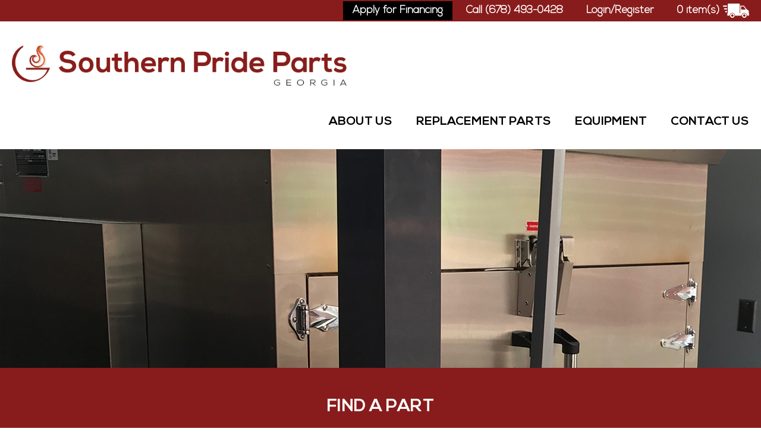

--- FILE ---
content_type: text/html; charset=utf-8
request_url: https://southernpridepartsga.com/TermsOfUse.dmx
body_size: 8280
content:

<!DOCTYPE html>
<html>
<head><meta charset="utf-8" /><meta name="viewport" content="width=device-width,minimum-scale=1,initial-scale=1" /><title>
	Terms of Use
</title>

    <style>
.modal {
    display:    none;
    position:   fixed;
    z-index:    1000;
    top:        0;
    left:       0;
    height:     100%;
    width:      100%;
    background: rgba(171, 153, 117, .30) 
                url('/uc/theme/aldr.gif') 
                50% 50% 
                no-repeat;
}

/* When the body has the loading class, we turn
   the scrollbar off with overflow:hidden */
body.loading {
    overflow: hidden;   
}

/* Anytime the body has the loading class, our
   modal element will be visible */
body.loading .modal {
    display: block;
background-color:rgba(234,234,234,.5);
box-shadow:none;
height:100%;
width:100%;
position:fixed;
max-height:100%;
}

    </style>
   
    <link rel="shortcut icon" href="/uc/favicon/favicon.ico" type="image/x-icon" /><link rel="icon" href="/uc/favicon/favicon.ico" type="image/x-icon" />
    <script async src="/js/globalfunc.js"></script>
    <script async src="https://ajax.googleapis.com/ajax/libs/jquery/3.3.1/jquery.min.js"></script>
    <link rel="stylesheet" href="https://ajax.googleapis.com/ajax/libs/jqueryui/1.12.1/themes/smoothness/jquery-ui.css" /><script type="text/javascript" async> window.kwipped_approve = window.kwipped_approve || {}; window.kwipped_approve.url = "https://www.kwipped.com"; window.kwipped_approve.approve_id = "eyJpdiI6IldkWndcLyt0d0R1Um1icHZ0N0F3TEZRPT0iLCJ2YWx1ZSI6Iko2VW14emkwTm5XXC9FWmJcLyt5ZTdcL0E9PSIsIm1hYyI6ImI0Y2EyNGU2YTA1OWI1M2VlYzk2MzNmYmZlMTBmMjg2YTNiYWI1YzIwZDgyYTA0MTRkMmYxOTA4MmE1ZDI4OWQifQ=="; function init_kwipped_approve_snippet() { var b = document.getElementsByTagName('body')[0]; var t = document.querySelector('approve-widget'); if (!t) { t = document.createElement('approve-widget'); b.appendChild(t); } var s = document.createElement('script'); s.type = 'text/javascript'; s.src = 'https://api.kwipped.com/approve/plugin/3.0/approve_plugin_loader.php'; b.appendChild(s); } if (document.readyState != 'loading') { init_kwipped_approve_snippet(); } else { window.addEventListener('DOMContentLoaded', init_kwipped_approve_snippet); } </script>
<link rel="stylesheet" href="/uc/css/Base.css"><!-- Google tag (gtag.js) -->
<script async src="https://www.googletagmanager.com/gtag/js?id=G-Y36ZS7Z9EQ"></script>
<script>
  window.dataLayer = window.dataLayer || [];
  function gtag(){dataLayer.push(arguments);}
  gtag('js', new Date());

  gtag('config', 'G-Y36ZS7Z9EQ');
</script></head>
<body style="margin-top:0px;" >
   
    <form method="post" action="TermsOfUse.dmx?" id="form1" style="padding:0px; margin:0px;">
<div class="aspNetHidden">
<input type="hidden" name="__VIEWSTATE" id="__VIEWSTATE" value="dwAKMeuxlZHDA3Hrp1FQptks1jI9d2hszxbaDAcez+1izDKDZ283GJ2JxjZSHEBXg2i0CzfeN7HOat9Yn3p/7WYPN32yye8edrmn/X6AKiY=" />
</div>

<script type="text/javascript">
//<![CDATA[
var theForm = document.forms['form1'];
if (!theForm) {
    theForm = document.form1;
}
function __doPostBack(eventTarget, eventArgument) {
    if (!theForm.onsubmit || (theForm.onsubmit() != false)) {
        theForm.__EVENTTARGET.value = eventTarget;
        theForm.__EVENTARGUMENT.value = eventArgument;
        theForm.submit();
    }
}
//]]>
</script>


<script src="/WebResource.axd?d=pynGkmcFUV13He1Qd6_TZF2NU7E5JHe1SxOVD6hpgmSffobDyclEHPLni3pDZlexxiRr06dGXSI7RP_nHfeU_w2&amp;t=638285899360000000" type="text/javascript"></script>

<div class="aspNetHidden">

	<input type="hidden" name="__VIEWSTATEGENERATOR" id="__VIEWSTATEGENERATOR" value="65E7F3AF" />
	<input type="hidden" name="__SCROLLPOSITIONX" id="__SCROLLPOSITIONX" value="0" />
	<input type="hidden" name="__SCROLLPOSITIONY" id="__SCROLLPOSITIONY" value="0" />
	<input type="hidden" name="__EVENTTARGET" id="__EVENTTARGET" value="" />
	<input type="hidden" name="__EVENTARGUMENT" id="__EVENTARGUMENT" value="" />
</div>
         
         <div class="wrapper standard_page ProductList">
            <div class="header">
                <div class="header_wrapper">
                    <div class=" top_menu leadbar">
                        <ul class="">
                            <li class="ctfin"><a href="https://www.kwipped.com/approve/financestore?header=true&info=true&approveid=eyJpdiI6Imx5U3J2bHVWdEtGYUFtK2JJNlNTK3c9PSIsInZhbHVlIjoic09cL0N1ZHhUVFwvRE8rd3JOemNXdVR3PT0iLCJtYWMiOiJkZmI5ODRlNDQzZjUwZjI1MDdlOGQyMDI1YWQxNjRjNzMzYWI2NjRjNjA1MDk1ZTgxMjQ2ZWVlMzRhMGMwMjEwIn0=" target="_blank">Apply for Financing</a></li>
                            <li><a href="tel:+16784930428">Call (678) 493-0428</a></li>
                            <li class="login"><script async src="/js/CartFullScript.js"></script>
<input type="hidden" name="hfDropDownListTracker" id="hfDropDownListTracker" />
<input type="hidden" name="hfDropDownListMethodTracker" id="hfDropDownListMethodTracker" />
<input type="hidden" name="hfCheckBoxUncheckTracker" id="hfCheckBoxUncheckTracker" />
<span id="ctl00_Label1" class="btn-add"></span>


<input type="hidden" name="hfOrderID" id="hfOrderID" value="00000000-0000-0000-0000-000000000000" />
<a href="/Login.dmx" class="">Login/Register</a>
<div id="Layout1-AccountLinks_Main" style="display:none;">AccountLinks_Main-2/1/2026 10:48:19 AM<br />00000000-0000-0000-0000-000000000000<br /></div>

<input type="hidden" name="ctl00$hfFormIdentifier" id="ctl00_hfFormIdentifier" value="CartQuantityAdjustmentPlus,CartQuantityAdjustmentMinus,CartShipToAddress,CartSendAsGift,CartSaveGiftMessage,CartShipToMethod,CartPromoCode" />
<input type="hidden" name="ctl00$hfCartQuantityAdjustmentPlusButton" id="ctl00_hfCartQuantityAdjustmentPlusButton" value="ibtnPlus" />
<input type="hidden" name="ctl00$hfCartQuantityAdjustmentMinusButton" id="ctl00_hfCartQuantityAdjustmentMinusButton" value="ibtnMinus" />
<input type="hidden" name="ctl00$hfCartShipToAddressButton" id="ctl00_hfCartShipToAddressButton" value="ddlShipToAddress" />
<input type="hidden" name="ctl00$hfCartShipToMethodButton" id="ctl00_hfCartShipToMethodButton" value="ddlShippingMethod" />
<input type="hidden" name="ctl00$hfCartSaveGiftMessageButton" id="ctl00_hfCartSaveGiftMessageButton" value="btnSaveGiftMessage" />
<input type="hidden" name="ctl00$hfCartSendAsGiftButton" id="ctl00_hfCartSendAsGiftButton" value="chkShipAsGift" />
<input type="hidden" name="ctl00$hfCartPromoCodeButton" id="ctl00_hfCartPromoCodeButton" value="btnPromoCodeApply" />
</li>
                            <li class="active order"><script async src="/js/CartFullScript.js"></script>
<input type="hidden" name="hfDropDownListTracker" id="hfDropDownListTracker" />
<input type="hidden" name="hfDropDownListMethodTracker" id="hfDropDownListMethodTracker" />
<input type="hidden" name="hfCheckBoxUncheckTracker" id="hfCheckBoxUncheckTracker" />
<span id="ctl00_Label1" class="btn-add"></span>


<input type="hidden" name="hfOrderID" id="hfOrderID" value="00000000-0000-0000-0000-000000000000" />
<a href="MyOrder.dmx">0 item(s)<img alt="order" src="/uc/theme/icn-order.png" /></a><div id="Layout2-OrderStats_Main" style="display:none;">OrderStats_Main-2/1/2026 10:48:19 AM<br />00000000-0000-0000-0000-000000000000<br /></div>

<input type="hidden" name="ctl00$hfFormIdentifier" id="ctl00_hfFormIdentifier" value="CartQuantityAdjustmentPlus,CartQuantityAdjustmentMinus,CartShipToAddress,CartSendAsGift,CartSaveGiftMessage,CartShipToMethod,CartPromoCode" />
<input type="hidden" name="ctl00$hfCartQuantityAdjustmentPlusButton" id="ctl00_hfCartQuantityAdjustmentPlusButton" value="ibtnPlus" />
<input type="hidden" name="ctl00$hfCartQuantityAdjustmentMinusButton" id="ctl00_hfCartQuantityAdjustmentMinusButton" value="ibtnMinus" />
<input type="hidden" name="ctl00$hfCartShipToAddressButton" id="ctl00_hfCartShipToAddressButton" value="ddlShipToAddress" />
<input type="hidden" name="ctl00$hfCartShipToMethodButton" id="ctl00_hfCartShipToMethodButton" value="ddlShippingMethod" />
<input type="hidden" name="ctl00$hfCartSaveGiftMessageButton" id="ctl00_hfCartSaveGiftMessageButton" value="btnSaveGiftMessage" />
<input type="hidden" name="ctl00$hfCartSendAsGiftButton" id="ctl00_hfCartSendAsGiftButton" value="chkShipAsGift" />
<input type="hidden" name="ctl00$hfCartPromoCodeButton" id="ctl00_hfCartPromoCodeButton" value="btnPromoCodeApply" />
</li>
                        </ul>
                    </div>
                    <div class="logo_wrapper">
                        <a href="/Default.dmx" class="logo">
                            <img src="/uc/theme/logo.png" alt="logo">
                        </a>
                        <a href="#" class="pull"><img src="/uc/theme/icn-mmenu.png" alt="icon-menu"></a>
                    </div>
                    <div class="menu_wrapper">
                        <div class="menu_main menu">
                            <ul><li class=" "><a class=" " href="AboutSouthernPrideParts.dmx">About Us</a></li><li class=" "><a class=" " href="SouthernPridePartsList.dmx">Replacement Parts</a></li><li class=" "><a class=" " href="SouthernPrideEquipmentList.dmx">Equipment</a></li><li class=" "><a class=" " href="ContactSouthernPrideParts.dmx">Contact Us</a></li></ul>
                        </div>
                    </div>
                </div>
            </div>


            <div class="banner">
                <img alt="Official Southern Pride Smoker Parts" src="/uc/wr/images/bnr-smokercloseup2.jpg" />
            </div>
            <div class="searchpanel">
                <h4>Find a Part</h4>
                <div id="wcaaddf1" class="WareTypeFilter" data-groupid="1" data-catname=""><div class="arrow"><select id ="ctl01_CategoryDDL" class="sa-ddl" ><option  value ="87c64645-a47d-4afa-82d9-7834093ee3df" >All Parts</Option><option  value ="All+Parts_All+Types" >All Types</Option><option  value ="All+Parts_All+Gas+Smoker+Parts" >All Gas Smoker Parts</Option><option  value ="All+Parts_All+Electric+Smoker+Parts" >All Electric Smoker Parts</Option><option  value ="All+Parts_Bearings" >Bearings</Option><option  value ="All+Parts_Burner+Parts" >Burner Parts</Option><option  value ="All+Parts_Casters" >Casters</Option><option  value ="All+Parts_Controllers+%26+Control+Covers" >Controllers & Control Covers</Option><option  value ="All+Parts_Convection+Fan+Motors+%26+Related+Parts" >Convection Fan Motors & Related Parts</Option><option  value ="All+Parts_Door+Gaskets+%26+Parts" >Door Gaskets & Parts</Option><option  value ="All+Parts_Drive+System+Parts" >Drive System Parts</Option><option  value ="All+Parts_Elements+%26+Related+Parts" >Elements & Related Parts</Option><option  value ="All+Parts_Firebox+Gaskets" >Firebox Gaskets</Option><option  value ="All+Parts_Food+Racks+%2f+Steam+Pans" >Food Racks / Steam Pans</Option><option  value ="All+Parts_Foot+Switch+Parts" >Foot Switch Parts</Option><option  value ="All+Parts_Gas+Conversion+Kits" >Gas Conversion Kits</Option><option  value ="All+Parts_Gear+Motors" >Gear Motors</Option><option  value ="All+Parts_Gearboxes+%26+Motors" >Gearboxes & Motors</Option><option  value ="All+Parts_Grease+%26+Lubricants" >Grease & Lubricants</Option><option  value ="All+Parts_Hinges+%26+Handles%2c+Closures+%26+Catches" >Hinges & Handles, Closures & Catches</Option><option  value ="All+Parts_Misc+Gears%2c+Pulleys%2c+Couplings+%26+Conversions" >Misc Gears, Pulleys, Couplings & Conversions</Option><option  value ="All+Parts_Miscellaneous+Electrical" >Miscellaneous Electrical</Option><option  value ="All+Parts_Miscellaneous+Parts" >Miscellaneous Parts</Option><option  value ="All+Parts_Racks+%2f+Hangers" >Racks / Hangers</Option><option  value ="All+Parts_Relays" >Relays</Option><option  value ="All+Parts_Rotisserie+Wheels" >Rotisserie Wheels</Option><option  value ="All+Parts_RTVs" >RTVs</Option><option  value ="All+Parts_Sprockets+%2f+Chain+%2f+Tensioners" >Sprockets / Chain / Tensioners</Option><option  value ="All+Parts_Switches" >Switches</Option><option  value ="All+Parts_Thermometers+%2f+Probes" >Thermometers / Probes</Option><option  value ="All+Parts_Thermostats+%26+Knobs%2c+Thermocouples" >Thermostats & Knobs, Thermocouples</Option><option  value ="All+Parts_All+Types" >All Types</Option><option  value ="Popular+Parts" >Popular Parts</Option><option  value ="All+Parts_All+Gas+Smoker+Parts" >All Gas Smoker Parts</Option><option  value ="All+Parts_All+Electric+Smoker+Parts" >All Electric Smoker Parts</Option><option  value ="All+Equipment" >All Equipment</Option><option  value ="All+Parts_Bearings" >Bearings</Option><option  value ="" >Popular Equipment</Option><option  value ="All+Parts_Burner+Parts" >Burner Parts</Option><option  value ="All+Parts_Casters" >Casters</Option><option  value ="All+Parts_Controllers+%26+Control+Covers" >Controllers & Control Covers</Option><option  value ="All+Parts_Convection+Fan+Motors+%26+Related+Parts" >Convection Fan Motors & Related Parts</Option><option  value ="All+Parts_Door+Gaskets+%26+Parts" >Door Gaskets & Parts</Option><option  value ="All+Parts_Drive+System+Parts" >Drive System Parts</Option><option  value ="All+Parts_Elements+%26+Related+Parts" >Elements & Related Parts</Option><option  value ="All+Parts_Firebox+Gaskets" >Firebox Gaskets</Option><option  value ="All+Parts_Food+Racks+%2f+Steam+Pans" >Food Racks / Steam Pans</Option><option  value ="All+Parts_Foot+Switch+Parts" >Foot Switch Parts</Option><option  value ="All+Parts_Gas+Conversion+Kits" >Gas Conversion Kits</Option><option  value ="All+Parts_Gear+Motors" >Gear Motors</Option><option  value ="All+Parts_Gearboxes+%26+Motors" >Gearboxes & Motors</Option><option  value ="All+Parts_Grease+%26+Lubricants" >Grease & Lubricants</Option><option  value ="All+Parts_Hinges+%26+Handles%2c+Closures+%26+Catches" >Hinges & Handles, Closures & Catches</Option><option  value ="All+Parts_Misc+Gears%2c+Pulleys%2c+Couplings+%26+Conversions" >Misc Gears, Pulleys, Couplings & Conversions</Option><option  value ="All+Parts_Miscellaneous+Electrical" >Miscellaneous Electrical</Option><option  value ="All+Parts_Miscellaneous+Parts" >Miscellaneous Parts</Option><option  value ="All+Parts_Racks+%2f+Hangers" >Racks / Hangers</Option><option  value ="All+Parts_Relays" >Relays</Option><option  value ="All+Parts_Rotisserie+Wheels" >Rotisserie Wheels</Option><option  value ="All+Parts_RTVs" >RTVs</Option><option  value ="All+Parts_Sprockets+%2f+Chain+%2f+Tensioners" >Sprockets / Chain / Tensioners</Option><option  value ="All+Parts_Switches" >Switches</Option><option  value ="All+Parts_Thermometers+%2f+Probes" >Thermometers / Probes</Option><option  value ="All+Parts_Thermostats+%26+Knobs%2c+Thermocouples" >Thermostats & Knobs, Thermocouples</Option></select></div><div class="arrow"><select id ="ctl01_AttributeDDL" class="sa-ddl" ><option  value ="All Model Numbers" >All Model Numbers</Option><option  value ="BBR-700" >BBR-700</Option><option  value ="BBR-79" >BBR-79</Option><option  value ="BMJ-350" >BMJ-350</Option><option  value ="DH-65" >DH-65</Option><option  value ="MLR-150" >MLR-150</Option><option  value ="MLR-150 MOBILE" >MLR-150 MOBILE</Option><option  value ="MLR-850" >MLR-850</Option><option  value ="OT-300" >OT-300</Option><option  value ="SC-100" >SC-100</Option><option  value ="SC-200" >SC-200</Option><option  value ="SC-300" >SC-300</Option><option  value ="SC-600" >SC-600</Option><option  value ="SP-1000" >SP-1000</Option><option  value ="SP-120" >SP-120</Option><option  value ="SP-700" >SP-700</Option><option  value ="SP-700 MOBILE" >SP-700 MOBILE</Option><option  value ="SP-750" >SP-750</Option><option  value ="SPK-1000" >SPK-1000</Option><option  value ="SPK-1400" >SPK-1400</Option><option  value ="SPK-280" >SPK-280</Option><option  value ="SPK-500" >SPK-500</Option><option  value ="SPK-500 MOBILE" >SPK-500 MOBILE</Option><option  value ="SPk-700" >SPk-700</Option><option  value ="SPK-700" >SPK-700</Option><option  value ="SPK-750" >SPK-750</Option><option  value ="SPX-300" >SPX-300</Option><option  value ="SPX-300 MOBILE" >SPX-300 MOBILE</Option><option  value ="SRG-400" >SRG-400</Option><option  value ="XLR-1000" >XLR-1000</Option><option  value ="XLR-1400" >XLR-1400</Option><option  value ="XLR-1600" >XLR-1600</Option><option  value ="XLR-350" >XLR-350</Option><option  value ="XLR-600" >XLR-600</Option><option  value ="YK-100" >YK-100</Option><option  value ="YK-200" >YK-200</Option></select></div><div class="txtpanel"><input type="text" size="20" placeholder="Keyword"id ="ctl01_SearchText" class="sa-txt" /></div><script async src="/js/wcaaddf.js"></script>
<input type="button" id="ctl01_ibtnSearch" class="btn-search" value="Search" onclick="wcaaddf_search('ctl01_');"></div>

            </div>

            <div class="content_wrapper">

                <div class="right_content wide_content">
                    <div class="info_content">
                        <div class="section-content">
    <h1>Terms of Use for SouthernPridePartsGA.com</h1>

    <p><strong>Last Updated:</strong> September 5, 2023</p>

    <p>Welcome to SouthernPridePartsGA.com. These Terms of Use ("Terms") govern your use of the SouthernPridePartsGA.com website ("Site") and any services provided by SouthernPridePartsGA.com. By accessing or using our Site, you agree to abide by these Terms. If you do not agree with any of these terms, please do not use our Site.</p>

    <h2>1. Acceptance of Terms</h2>

    <p>By accessing and using the Site, you confirm your acceptance of these Terms and agree to be bound by them.</p>

    <h2>2. Changes to the Terms</h2>

    <p>We may revise and update these Terms from time to time. All changes are effective immediately upon posting. Your continued use of the Site following the posting of revised Terms means that you accept and agree to the changes.</p>

    <h2>3. Access and Use of the Site</h2>

    <ul>
        <li>You are responsible for making all arrangements necessary for you to access the Site.</li>
        <li>We reserve the right to withdraw or modify this Site, and any service or material we provide on the Site, at our sole discretion without notice.</li>
    </ul>

    <h2>4. User Conduct</h2>

    <p>You agree not to:</p>

    <ul>
        <li>Use the Site in any way that violates any local, national, or international law or regulation.</li>
        <li>Transmit, or procure the sending of, any advertising or promotional material without our prior written consent.</li>
        <li>Impersonate or attempt to impersonate SouthernPridePartsGA.com or its representatives.</li>
        <li>Engage in any conduct that restricts or inhibits anyone&#39;s use of the Site, or which may harm the Site or users of the Site or expose them to liability.</li>
    </ul>

    <h2>5. Intellectual Property Rights</h2>

    <p>All content on the Site are owned by SouthernPridePartsGA.com and are protected by international copyright, trademark, and other intellectual property laws. You may not reproduce, distribute, modify, or create derivative works of any content from the Site without explicit written permission from SouthernPridePartsGA.com.</p>

    <h2>6. Limitation of Liability</h2>

    <p>To the fullest extent permitted by applicable law, SouthernPridePartsGA.com shall not be liable for any indirect, incidental, special, consequential, or punitive damages, or any loss of profits or revenues, whether incurred directly or indirectly, or any loss of data, use, goodwill, or other intangible losses resulting from your access to or use of, or inability to access or use, the Site.</p>

    <h2>7. Governing Law and Jurisdiction</h2>

    <p>These Terms are governed by and construed in accordance with the laws of Harris County, Texas, USA. Any legal action or proceeding arising under these Terms will be brought exclusively in the federal or state courts located in Harris County, Texas, USA, and the parties irrevocably consent to the personal jurisdiction and venue therein.</p>

    <h2>8. Termination</h2>

    <p>We reserve the right to terminate or suspend your access to the Site, without notice, for conduct that we believe violates these Terms or is harmful to other users of the Site, SouthernPridePartsGA.com, or third parties, or for any other reason.</p>

    <h2>9. Contact Information</h2>

    <p>For any questions or comments about these Terms, please contact:</p>

    <p>
        SouthernPridePartsGA.com<br />
        1431 Airport Dr. Suite 200, Ball Ground, Ga. 30107<br />
        Email: <a href="mailto:service@southernpridepartsga.com">service@southernpridepartsga.com</a><br />
        Phone: (678) 493-0428
    </p>
</div>

                    </div>

                </div>

            </div>


            <footer>
                <div class="socialbar">
                        <a href="https://www.facebook.com/" target="_blank"><img src="/uc/theme/icn-fb_white.png" alt="facebook"></a>
    <a href="https://www.instagram.com/?hl=en" target="_blank"><img src="/uc/theme/icn-Instagram.png" alt="instagram"></a>
    <a href="https://x.com/" target="_blank"><img src="/uc/theme/icn-xlogow.png" alt="x"></a>
    <a href="https://www.youtube.com/" target="_blank"><img src="/uc/theme/icn-YouTube-white.png" alt="youtube"></a>
                </div>
                <div class="menu_main footer_menu">
                    
<ul>
    <span id="ctl00_dlMainMenu" style="display:inline-block;width:100%;"><span>
            <li>
                <a id="ctl00_dlMainMenu_HyperLink1_0" href="/AboutSouthernPrideParts.dmx">About Us</a>
                
                
            </li>
        </span><span>
            <li>
                <a id="ctl00_dlMainMenu_HyperLink1_1" href="/SouthernPridePartsList.dmx">Replacement Parts</a>
                
                
            </li>
        </span><span>
            <li>
                <a id="ctl00_dlMainMenu_HyperLink1_2" href="/SouthernPrideEquipmentList.dmx">Equipment</a>
                
                
            </li>
        </span><span>
            <li>
                <a id="ctl00_dlMainMenu_HyperLink1_3" href="/ContactSouthernPrideParts.dmx">Contact Us</a>
                
                
            </li>
        </span></span>
</ul>




                </div>
                <div class="menu_main footer_menu minor">
                    
<ul>
    <span id="ctl00_dlMainMenu" style="display:inline-block;width:100%;"><span>
            <li>
                <a id="ctl00_dlMainMenu_HyperLink1_0" href="/TermsOfUse.dmx">Terms of Use</a>
                
                
            </li>
        </span><span>
            <li>
                <a id="ctl00_dlMainMenu_HyperLink1_1" href="/PrivacyPolicy.dmx">Privacy Policy</a>
                
                
            </li>
        </span></span>
</ul>




                </div>
                <p><img class="websrv" src="/uc/theme/txt-6871.png" alt="" /></p>
            </footer>

        </div>
        <script async defer crossorigin="anonymous" src="https://connect.facebook.net/en_US/sdk.js#xfbml=1&version=v4.0"></script>
        <script src="/uc/js/index.js"></script>
        <button onclick="topFunction()" id="btnGoToTop" title="Go to top">Top</button>
    

<script type="text/javascript">
//<![CDATA[

theForm.oldSubmit = theForm.submit;
theForm.submit = WebForm_SaveScrollPositionSubmit;

theForm.oldOnSubmit = theForm.onsubmit;
theForm.onsubmit = WebForm_SaveScrollPositionOnSubmit;
//]]>
</script>
</form>
    <div class="modal"><!-- Place at bottom of page --></div>
     <script async>

         function ajaxanim_check() {
             console.log("checking for jQuery...")
             if (window.jQuery && window.golbalfuncloaded) {
                 $(document).ready(ajaxanim());
             } else {
                 setTimeout(ajaxanim_check, 500);
             }
         }
         setTimeout(ajaxanim_check, 500);

         function ajaxanim() {
             loadjscssfile("https://ajax.googleapis.com/ajax/libs/jqueryui/1.12.1/jquery-ui.min.js","js");
             $body = $("body");
             var runajaxanim = true;
             $(document).on({
                 ajaxStart: function () { if (runajaxanim) $body.addClass("loading"); },
                 ajaxStop: function () { if (runajaxanim) $body.removeClass("loading"); }
             });

             $(".supportBox").click(function () {
                 window.location = $(this).find("a").attr("href");
                 return false;
             });
         }

         mybutton = document.getElementById("btnGoToTop");

         window.onscroll = function () { scrollFunction() };

         function scrollFunction() {
             if (document.body.scrollTop > 800 || document.documentElement.scrollTop > 800) {
                 mybutton.style.display = "block";
             } else {
                 mybutton.style.display = "none";
             }
         }

         function topFunction() {
             document.body.scrollTop = 0; // For Safari
             document.documentElement.scrollTop = 0; // For Chrome, Firefox, IE and Opera
         }
    </script>
</body>
</html>


--- FILE ---
content_type: text/css
request_url: https://southernpridepartsga.com/uc/css/Base.css
body_size: 19022
content:
@font-face {
    font-family: primary;
    src: url("/uc/fonts/nl.eot");
    src: url('/uc/fonts/nl.otf'), url('/uc/fonts/nl.ttf');
    src: url("/uc/fonts/nl.woff");
    unicode-range: U+00-FF;
}

@font-face {
    font-family: secondary;
    src: url("/uc/fonts/nb.eot");
    src: url('/uc/fonts/nb.otf'), url('/uc/fonts/nb.ttf');
    src: url("/uc/fonts/nb.woff");
    unicode-range: U+00-FF;
}


*, :after, :before {
    margin: 0;
    padding: 0;
    -webkit-box-sizing: border-box;
    -moz-box-sizing: border-box;
    box-sizing: border-box;
}
body{
    height: 100%;
    background: #ffffff;
    color:#000000;
    font-family:'primary',sans-serif;
    font-size: 18pt;
font-weight:600;
line-height:24pt;
    word-wrap: break-word;
}
h3,h4 {
    color:#000000;
    font-size: 22pt;
    font-family: 'secondary',sans-serif;
    text-transform: uppercase;
    font-weight: bold;
    -webkit-transition: all 200ms ease-in-out;
    -ms-transition: all 200ms ease-in-out;
    -moz-transition: all 200ms ease-in-out;
    transition: all 200ms ease-in-out;
}

h1, .page-title-ordersumm {
    display: inline-block;
    color: #000000;
    font-size: 26pt;
    font-family: 'secondary',sans-serif;
    text-transform: uppercase;
    font-weight: bold;
    -webkit-transition: all 200ms ease-in-out;
    -ms-transition: all 200ms ease-in-out;
    -moz-transition: all 200ms ease-in-out;
    transition: all 200ms ease-in-out;
}

.readonlysummary h3 {
text-align:left;
vertical-align:middle;
font-size:14pt;
display:inline-block;
}
.page-title-ordersumm-btn {
display:block;
text-align:center;
}

.SysPages h1 {
    display: block;
    margin: 0px 0px 10px 0px;
    color: #881c1c;
}

.PartDetail .relatedproducts_content:not(:empty):before {
    content: 'Related Items';
    display: block;
margin-bottom:40px;
    color: #000000;
    font-size: 26pt;
    font-family: 'secondary',sans-serif;
    text-transform: uppercase;
    font-weight: bold;
    -webkit-transition: all 200ms ease-in-out;
    -ms-transition: all 200ms ease-in-out;
    -moz-transition: all 200ms ease-in-out;
    transition: all 200ms ease-in-out;
}

.EquipmentDetail .relatedproducts_content:not(:empty):before {
    content: 'Parts for this model';
    display: block;
    margin-bottom: 40px;
    color: #000000;
    font-size: 26pt;
    font-family: 'secondary',sans-serif;
    text-transform: uppercase;
    font-weight: bold;
    -webkit-transition: all 200ms ease-in-out;
    -ms-transition: all 200ms ease-in-out;
    -moz-transition: all 200ms ease-in-out;
    transition: all 200ms ease-in-out;
}

h2 {
    color: #881c1c;
    display: inline-block;
    font-size: 20pt;
padding-left:18px;
    font-family: 'primary',sans-serif;
font-weight:100;
    text-transform: none;
    -webkit-transition: all 200ms ease-in-out;
    -ms-transition: all 200ms ease-in-out;
    -moz-transition: all 200ms ease-in-out;
    transition: all 200ms ease-in-out;
}

.SysPages .blockFormSection h2 {
display:block;
font-family:secondary,sans-serif;
text-transform:uppercase;
}

.chkwrap .blockFormSection {
display:flex;
justify-content:space-around;
}

#btnRefreshZipCode {
font-size:30px;
width:30px;
border:none;
vertical-align:middle;
cursor:pointer;
}

.order-customer-section {
    margin: 0px 10%;
}

h4 {
    text-transform: uppercase;
    color: #FFFFFF;
    font-family: secondary,sans-serif;
    margin-bottom: 20px;
}

h5 {
    color: #000000;
    font-size: 18pt;
    font-family: primary,sans-serif;
    text-transform: uppercase;
    -webkit-transition: all 200ms ease-in-out;
    -ms-transition: all 200ms ease-in-out;
    -moz-transition: all 200ms ease-in-out;
    transition: all 200ms ease-in-out;
}

h6 {
    color: #000000;
    font-size: 18pt;
    font-family: 'secondary',sans-serif;
    text-transform: none;
    font-weight: bold;
    -webkit-transition: all 200ms ease-in-out;
    -ms-transition: all 200ms ease-in-out;
    -moz-transition: all 200ms ease-in-out;
    transition: all 200ms ease-in-out;
}



a {
    color: #881c1c;
    text-decoration: none;

}

    a:visited {
        color: #881c1c;
    }

    a:hover {
        color: #881c1c;
text-decoration:underline;
    }


.nobreak {
text-wrap:none;
}

.standard_page .titlegroup {
margin-top:120px;
}

.standard_page .titlegroup:first-of-type {
    margin-top: 0px;
}

.titlegroup {
width:100%;
}

.SysPages .titlegroup {
width:100%;
text-align:center;
}

.formcontent {
text-align:center;
}

.msg-error, .msg-userunavailable {
    color: red;
}

.msg-useravailable {
    color: green;
}

.forgotpass {
display:block;
margin:20px 0px;
}

.forgotpass a {
    color: #881c1c;
    text-decoration: none;
}

    .forgotpass a:visited {
        color: #881c1c;
        text-decoration: none;
    }

    .forgotpass a:hover {
        color: #000000;
        text-decoration: none;
    }

p{  line-height:25px;  }
ul{  list-style: none;  }
.wrapper {
    margin: 0 auto;
    overflow: hidden;
}
.top_menu ul li a.pull2, .pull{
    display: none;
    position: relative;
}




/*--  header  --*/

.leadbar {
    background-color: #881c1c;
color:#FFFFFF;
text-align:right;
padding:2px 20px;
}

    .leadbar .ctfin:first-of-type {
        background-color: #000000;
        -webkit-transition: all 1s ease-in-out;
        -ms-transition: all 1s ease-in-out;
        -moz-transition: all 1s ease-in-out;
        transition: all 1s ease-in-out;
    }
        .leadbar .ctfin:first-of-type:hover, .leadbar .ctfin a:first-of-type:hover {
            background-color: #e95f26;
        }

.logo_wrapper {
    float:left;
    position: relative;
    padding: 40px 20px;

}
.logo_wrapper .logo img{
width:44vw;
max-width:100%;
}
.menu_wrapper {
    float: right;
    padding: 54px 20px 40px 0px;
    position: relative;
    text-align: right;
}
.header {
    text-align: left;
    padding: 0px;
    position: relative;
}

.top_menu{
    position: relative;
    top:0;
    right:0;
}
.menu:after, .header_wrapper:after,
.top_menu:after{
    display: table;
    content: '';
    clear: both;
}
.top_menu ul, .menu ul {
    list-style: none;
}
.menu_main ul li{
    display: inline-block;
}
.top_menu ul li {
    /*float: left;*/
    display:inline-block;
vertical-align:middle;
}
.top_menu ul li img {
    vertical-align:middle;
padding:0px 0px 0px 6px;
text-align:right;
}

    .top_menu ul li a {
        vertical-align: middle;
        padding: 0 16px;
        color: #FFFFFF;
        text-decoration: none;
        font-size: 17px;
        display: block;
        font-family: 'primary',sans-serif;
        -webkit-transition: all 200ms ease-in-out;
        -ms-transition: all 200ms ease-in-out;
        -moz-transition: all 200ms ease-in-out;
        transition: all 200ms ease-in-out;
    }

    .top_menu ul li a:visited {
color:#FFFFFF;
text-decoration:none;    
}
    .top_menu ul li a:hover {
        background-color: #000000;
        color: #FFFFFF !important;
        text-decoration: none;
    }


.top_menu .order a {
padding-right:0px;
}
.top_menu ul li.login a {
    display: inline-block;
}

.top_menu .basket a {
    margin-top: -13px;
    padding: 0;
}

.top_menu .basket img {
    max-height:20px;
}


input.cf_fieldgroup {
    border: 1px solid #58595b;
    color: #58595b;
    display: inline-block !important;
    width: 20%;
}

.ContactForm {
margin-top:40px;
width:100%;
}

.ContactForm .fieldWrap {
    display: inline-block;
    margin-bottom: 40px;
    width: 49%;
    vertical-align: top;
    margin-right: 8px;

}


    .ContactForm .fieldWrap:first-of-type, .ContactForm .fieldWrap:nth-of-type(2), .ContactForm .fieldWrap:nth-of-type(3) {
width:32.3%;
    }

.accformfield .FormFieldWrap, .accformfield .form-section {
        margin-top: 10px;
    }

input.cf_name,
input.cf_field,
input.cf_email {
    width: 100%;
}

.ContactForm input[type=text] {
    border-color: #000000;
    text-align: left;
    font-family: primary,sans-serif;
    font-size: 22px;
}


.cf_msg {
    width: 99.5%;
    min-height: 100px;
border-color:#000000;
}

.cf_other {
    width: 88.5% !important;
}

.ContactForm input[type=button] {
    margin: 10px 0px 0px 0px;
cursor:pointer;
}

.contact-thanks {
    color: #881c1c;
width:100%;
margin:60px 0px;
text-align:center;
font-size:30px;

}

.errormsg {
    color: red;
}

.top_menu .contact li .log_out{
    display: none;
}
.top_menu .contact li.active .log_out{
    display: block;
    text-transform: capitalize;
}
.top_menu .contact li.active .log_in{
    display: none;
}
.top_menu .contact li .log_out img{
   position: relative;
   top:4px;
}


.menu_main ul li a {
    text-transform: uppercase;
    color: #000000;
    font-size: 1.2vw;
    padding: 20px 20px;
    display: inline-block;
    font-family: 'secondary',sans-serif;
    -webkit-transition: all 200ms ease-in-out;
    -ms-transition: all 200ms ease-in-out;
    -moz-transition: all 200ms ease-in-out;
    transition: all 200ms ease-in-out;
}
.menu_main > ul > li:first-of-type > a {
    padding-left: 0;
}
.menu_main > ul > li:last-of-type > a {
    padding-right: 0;
}
.top_menu ul li a:hover, .menu_main ul li a:hover {
    color:#881c1c;
text-decoration:none;
}


.submenu_appear > ul > li > a {
    padding: 0px;
}


.menu ul {
    z-index: 4000;
}


.submenu {
    display: none;
    background: #ffffff;
    text-align: center;
    margin: 0 auto;

}

    .submenu ul {
        padding: 0px 6%;

    }

        .submenu ul li {
            position: relative;
            width: 16.666666667%;
            float: left;
            min-height: 170px;
        }

            .submenu ul li a {
                display: block;
                padding:0px;
            }

            .submenu ul li img {
                max-width: 150px;
                max-height: 200px;
                margin: 0 auto;
width:100%;
            }

            .submenu ul li span {
                display: inline-block;
                position: absolute;
                left: 50%;
                bottom: 0;
                -ms-transform: translateX(-50%); /* IE 9 */
                -webkit-transform: translateX(-50%); /* Safari */
                transform: translateX(-50%);
            }



.submenu_appear {
    display: block;
    left: 0;
    width: 100%;
    z-index: 5000;
    position: absolute;
    top: 158px;
    height: 200px;
    -webkit-transition: all ease-in-out 5s;
    -ms-transition: all ease-in-out 5s;
    -moz-transition: all ease-in-out 5s;
    transition: all ease-in-out 5s;
    padding: 0px;
    box-shadow:5px 0px rgba(241,242,242,.5);
}

    .submenu_appear > ul > li > a {
padding:0px;
    }

        /*--  end header  --*/
        /*--  start slider  --*/
        .slider_wrapper, .strip_images, .single_product_top, .product_content, .info_content, .content_wrapper {
    margin: 0 auto;
    -webkit-flex-wrap: wrap;
    flex-wrap: wrap;
    display: -webkit-flex;
    display: flex;
    -webkit-justify-content: space-between;
    justify-content: space-between;
    position: relative;
}

            .single_product_top .ware-img-wrap {
width:40%;            
}


.info_content {
    margin: 0px;
    -webkit-flex-wrap: wrap;
    flex-wrap: wrap;
    display: -webkit-inline-box;
    display: inline-block;
    -webkit-justify-content: space-between;
    justify-content: space-between;
    position: relative;
}

    .info_content div {

}

.content_wrapper {
    min-height: 510px;
}

.slider{
    width:100%;
}
@keyframes slidy {
    0% { left: 0; }
    25% { left: 0; }
    30% { left: -100%; }
    55% { left: -100%; }
    60% { left: -200%; }
    95% { left: -200%; }
    100% { left: -300%; }
}
div#slider { overflow: hidden; }
div#slider>div .img {
    position: relative;
    width: 25%;
    float: left;
}
div#slider>div .img>img { width: 100%;}
div#slider>div {
    position: relative;
    width: 400%;
    margin: 0;
    left: 0;
    text-align: left;
    font-size: 0;
    animation: 22s slidy infinite;
}

.overlay {
    position: absolute;
    top: 0;
    left: 0;
    z-index: 1;
    width: 100%;
    height: 100%;
    color: #fff;
    text-align: center;
}
.overlay .middle{
    width: 88%;
    display: inline-block;
    vertical-align: middle;
    position: relative;
    z-index: 1;
    -o-transition: all 0.5s ease-in-out 0s;
    transition: all 0.5s ease-in-out 0s;
    -moz-transition: all 0.5s ease-in-out 0s;
}
.overlay .middle h3 {
    font-family: primary,sans-serif;
    color: #ffffff;
    font-size: 42pt;
    font-weight: normal;
    text-transform: none;
    text-shadow: 0 0 11px #000000;
}
/*.overlay .middle h3 span{*/
    /*color:#08998a;*/
/*}*/

/*.overlay:after {
    content: '';
    height: 100%;
    vertical-align: middle;
    display: inline-block;
}*/

.banner .overlay{
    top:auto;
    bottom: 0;
    height: 100%;
    text-align: left;
    background: rgba(0,0,0, 0.36);
margin-bottom:0px;
}

#slider .overlay {
    top: auto;
    bottom: 0;
    height: 48%;
    text-align: left;
    background: linear-gradient(transparent, rgba(0,0,0, 0.9));
    margin-bottom: 14px;
}

    .banner .overlay .middle {
        vertical-align: middle;
top:36%;
text-align:center;
        width: 100%;
height:100%;
        margin-bottom: 20px;
font-size:26pt;
line-height:36pt;
font-family:secondary,sans-serif;
    }

#slider .overlay .middle {
    vertical-align: bottom;
    width: 98%;
    margin-bottom: 22px;
}
    .banner .overlay .middle > div,
    #slider .overlay .middle > div {
        height: 100%;
        vertical-align: middle;
        text-align: center;
    }
.banner .overlay .middle h3 span img,
#slider .overlay .middle h3 span img {
    position: relative;
    top: 8px;
}
/*--  end slider  --*/

/* start search panel */

.searchpanel {
    margin: 0px;
    width: 100%;
    height: 202px;
    background-image: linear-gradient(#881c1c 50%,#ef6327);
    text-align: center;
padding-top:50px;
}

.MyAccount .searchpanel, .SysPages .searchpanel {
padding-top:84px;
}

.SearchAdvanced, .WareTypeFilter {
    text-align: center;
display:flex;
justify-content:center;
}

.SearchAdvanced, .WareTypeFilter div {
    vertical-align:top;
}


.select_box select, .searchpanel .sa-ddl {
    width: 100%;
    height: 34px;
    -webkit-appearance: none;
    -moz-appearance: none;
    -ms-appearance: none;
    appearance: none;
    padding: 0 5px;
    font-size: 19px;
    color: #000000;
line-height:1.9;
}

.searchpanel .sa-txt {
    width: 90%;
    height: 32px;
    padding: 0 5px;
    font-size: 19px;
    color: #000000;
top:-1px;
position:relative;
font-weight:normal;
}

.searchpanel .sa-txt:focus::-webkit-input-placeholder {
    color: transparent;
}
    .searchpanel .sa-txt:focus:-moz-placeholder {
        color: transparent;
    } /* Firefox 18- */
    .searchpanel .sa-txt:focus::-moz-placeholder {
        color: transparent;
    } /* Firefox 19+ */
    .searchpanel .sa-txt:focus:-ms-input-placeholder {
        color: transparent;
    } /* oldIE ;) */


.chkwrap .sa-ddl, .registrationsection .sa-ddl, .sectionbasesubnav .sa-ddl {
    margin-top: 0px;
    height: 36px;
    -webkit-appearance: menulist;
    -moz-appearance: menulist;
    -ms-appearance: menulist;
    appearance: menulist;
    border-color: black;
}


.searchpanel input[type=button], .searchpanel input[type=button i] {
    border: none;
    color: #fff;
    background-color: #000000;
    font-family: primary,sans-serif;
    font-weight: 600;
    height: 34px;
    width: 146px;
    font-size: 16px;
    margin: 0;
    text-transform: uppercase;
    cursor: pointer;
    transition: all .5s ease-in-out;
}

    .select_box input[type=button]:hover {
        color: #000000;
    }

 .product_content_each div .addtoorder {
    border: none;
    color: #fff;
    background-color: #000000;
    font-family: primary,sans-serif;
    font-weight: 600;
    height: 34px;
    width: 146px;
    font-size: 15px;
    margin: 0;
    text-transform: none;
    cursor: pointer;
    transition: all .5s ease-in-out;
}

    .product_content_each div .addtoorder:hover {
        background-color: #881c1c;
color:#ffffff;
    }

.product_content_each h4 {
    color: #881c1c;
    font-size: 15px;
    padding: 0px;
    width: 100%;
    text-transform: none;
    font-family: primary,sans-serif ;
margin-bottom:0px;
}

 .attvallist:empty {
    display: none;
}

.btn-search {
    width: 50%;
    text-align: center;
    margin: 47px auto 0 auto;
}

.select_box button:hover {
    background: #fff;
    color: #bb2427;
    outline: 1px solid #bb2427;
}

.arrow {
    position: relative;
    margin: 0px auto 0;
    width: 15%;
display:inline-block;
margin:0px 40px 0px 0px;
text-align:left;
}

    .arrow:after {
        content: '\25BC';
        position: absolute;
        top: 0px;
        padding: 4px 10px;
        right: 0;
        color: #fff;
        bottom: 0;
        background: #000000;
        pointer-events: none;
    }

.txtpanel {
    position: relative;
    margin: 0px auto 0;
    width: 15%;
    display: inline-block;
    margin: 0px 40px 0px 0px;
    text-align: left;
vertical-align:top;
}



/* end search panel */


/*--  start strip_images  --*/
.strip_images{
    -webkit-justify-content: center;
    justify-content:center;
    padding: 0 10px;
}
.strip_images_each {
    width: 15.5%;
    position: relative;
    margin: 0 0.583333333%;
    -webkit-transition: all 200ms ease-in-out;
    -ms-transition: all 200ms ease-in-out;
    -moz-transition: all 200ms ease-in-out;
    transition: all 200ms ease-in-out;
    overflow: hidden;
}
.strip_images_each>img{
    width:100%;
    display: block;
}
.strip_images_each .overlay {
    top:auto;
    bottom:4px;
    width: 100%;
    height: 40%;
    text-align: left;
    background: linear-gradient(transparent, rgba(0,0,0, 0.9));
    /*background: rgba(0,0,0, 0.46);*/
    -webkit-transition: all 200ms ease-in;
    -ms-transition: all 200ms ease-in;
    -moz-transition: all 200ms ease-in;
    transition: all 200ms ease-in;
}
.strip_images_each .overlay .middle {
    width:96%;
    vertical-align: bottom;
}
.strip_images_each .overlay .middle>div{
    width:100%;
    padding: 0;
    background: none;
}
.strip_images .overlay .middle h3{
    font-size: 20px;
    text-transform: capitalize;
    text-shadow: 0 0 11px #000000;
    position: relative;
    font-weight: normal;
    padding: 0 0 9px 24px ;

}
.strip_images .overlay .middle h3 span img {
    width: 16px;
    position: relative;
    margin-right: 8px;
    top:5px;
}
/*--  end strip_images  --*/



/*--  end strip_images  --*/
.strip_images_after{
    border-bottom: 1px solid #f1f3f2;
    line-height: 29px;
}
.strip_images_after p{
    max-width: 77%;
    margin: 0 auto;
    padding: 48px 0 66px;
    line-height: 29px;
    text-align: justify;
    text-align-last: center;
}
/*--  end strip_images  --*/



/*--  start product_content  --*/
.title{
    width: 100%;
    text-align: center;
}
.title h3,
.title h1{
    text-transform: capitalize;
   font-family: primary,sans-serif;
    font-size: 33pt;
    line-height: 1.2;
    font-weight: normal;
    margin-bottom: 54px;
}
.title h3{
    margin: 60px 0 40px;
}
.product_content{
    max-width: 77%;
    margin-top: 40px;
    padding: 82px 0 74px;
}

.SysPages .product_content {
margin-top:0px;
}

.product_content_each, .ShopList .details_bottom_each {
    width: 21.5%;
    text-align: center;
    border: 1px solid #881c1c;
    margin: 0 4.8% 65px 0px;

}

.ShopList .details_bottom_each {
    margin: 0 20px 65px 0px;
}

    .product_content_each .img, .ShopList .details_bottom_each .img{
        max-height: 265px;
        overflow: hidden;
    }

.EquipmentList .product_content_each .img, .wide_content .product_content_each .img {
    max-height: 342px;
    overflow: hidden;
}


.product_content_each .img a, .ShopList .details_bottom_each .img a {
    display: block;
}
.product_content_each img, .ShopList .details_bottom_each img {
    max-width: 100%;
    max-height: 260px;
    margin: 0 auto;
    display: block;
}

.product_content_each h3, .ShopList .details_bottom_each h3 {
    font-family: primary,sans-serif;
    text-transform: capitalize;
    font-size: 12pt;
    margin: 0px;
    padding: 0px 20px 0px 20px;
    line-height: 1.3;
    height: 80px;
}

.product_content_each div h3 a, .ShopList .details_bottom_each div h3 a {
    font-family: secondary,sans-serif;
    text-transform: capitalize;
    font-size: 12pt;
    margin: 0px;
    font-weight: 600;
    padding: 0px;
    color: #881c1c;
}

    .product_content_each div h3 a:visited {
        color: #881c1c;
    }

 .product_content_each div h3 a:hover, .ShopList .details_bottom_each div h3 a:hover {
        color: #000000;
    }
.product_content_each:hover .buypanel .addtoorder {
    color: #ffffff;
}

        .product_content_each h3 .product-content-detailline {
font-size:12pt;
display:block;
position:relative;
margin:0px 32px;
    }

    .product_content_each .product-content-details {
text-align:center;
font-family:primary,sans-serif;
font-weight:600;
padding-top:20px;
font-size:15px;
line-height:1.3;
height:60px;
padding:0px 14px;
    }

.product_content_each .lnkViewDetails {
    padding: 10px 0px 10px 0px;
}

.relatedproducts_content h3 a {
color:#881c1c;
}

.relatedproducts_content h3 a:visited {
    color: #881c1c;
}

.loadmore {
    display: none;
    width: 100%;
    text-align: center;
    margin: 0px 60px;
}

.wlControlWrap {
width:100%;
text-align:center;
}

.learn_more, .wlControlPageNext, .ctabtn {
    text-transform: capitalize;
    background: #881c1c;
    border: 1px solid #404040;
    display: inline-block;
    padding: 12px 40px;
    color: #FFFFFF;
    font-family: 'secondary',sans-serif;
    font-size: 15pt;
    line-height: 24pt;
    -webkit-transition: all 200ms ease-in;
    -ms-transition: all 200ms ease-in;
    -moz-transition: all 200ms ease-in;
    transition: all 200ms ease-in;
    cursor: pointer;
}
    .learn_more:visited, .ctabtn:visited {
        text-decoration: none;
        background: #881c1c;
        color: #FFFFFF !important;
    }
    .learn_more:hover, .wlControlPageNext:hover, .ctabtn:hover {
        text-decoration: none;
        background-color: #000000;
        color: #FFFFFF !important;
    }

.ctabtn {
    background: linear-gradient(to right, #881d1d, #e95f26,#881d1d);
    color: #ffffff !important;
    border: none;
    -webkit-transition: all 1s ease-in-out;
    -ms-transition: all 1s ease-in-out;
    -moz-transition: all 1s ease-in-out;
    transition: all 1s ease-in-out;
}

    .ctabtn:hover {
        text-decoration: none;
        background: #000000;
        color: #FFFFFF !important;
    }

    .addtoorder div {
        display: inline-block;
    }

.addtoorder .learn_more, .addtoorder div .learn_more {
    text-transform: capitalize;
    background: #000000;
    border: 1px solid #404040;
    display: inline-block;
    padding: 12px 40px;
    color: #FFFFFF;
    font-family: 'secondary',sans-serif;
    font-size: 15pt;
    line-height: 24pt;
    -webkit-transition: all 200ms ease-in;
    -ms-transition: all 200ms ease-in;
    -moz-transition: all 200ms ease-in;
    transition: all 200ms ease-in;
    cursor: pointer;
}

    .addtoorder .learn_more:visited, .addtoorder div .learn_more:visited {
        text-decoration: none;
        background: #000000;
        color: #FFFFFF !important;
    }

    .addtoorder .learn_more:hover, .addtoorder div .learn_more:visited {
        text-decoration: none;
        background-color: #881c1c;
        color: #FFFFFF !important;
    }

.addtoorder div .order-item-col-qty {
display:inline-block;
}

/*--  end product_content  --*/
/*--  start home_banner  --*/
.home_banner {
    position: relative;
    text-align: center;
    overflow: hidden;
}
.home_banner img{
    width: 100%;
    display: block;
}
.banner_parent .overlay{
    background: rgba(0,0,0, 0.51);
}
.banner_parent h2 {
    font-family: primary,sans-serif;
    color: #ffffff;
    text-transform: none;
    margin: 0 auto 11px;
    font-size: 43pt;
    line-height: 1.2;
    font-weight: normal;
    text-shadow: 0 0 11px #000000;
}
.banner_parent p {
    color: #ffffff;
    text-shadow: 0 0 11px #000000;
    font-size: 29pt;
    line-height: 39px;
}
/*--  end home_banner  --*/



/*--  start contact  --*/
.contact{
    font-family: primary,sans-serif;
    margin-top: 2px;
    text-align: center;
    background: #f2f2f2;
    padding: 22px 0 10px;
}
.contact h4{
    text-transform: none;
    font-size: 15pt;
    font-weight: normal;
    line-height: 1;
}

.home_page .contact_parent {
margin:10px 0px;
}

.shipping_method, .order-summary-shippingmethodselect {
display:inline-block;
}

.formgroup_submit {
    display: inline-block;
}

    .formgroup_submit .captchablock {
        display: inline-block;
        vertical-align:middle;
    }

    .formgroup_submit .learn_more {
        vertical-align: middle;
    }


.form-group1, .attributes-sa {
    display: inline-block;
    margin: 8px 5px 9px 0;
}
.form-control1, .sa-ddl {
    font-family: primary,sans-serif;
    display: block;
    width: 100%;
    /*max-width: 212px;*/
    height: 55px;
    padding: 0 12px;
    font-size: 20px;
    line-height: 1.42857143;
    color: #000000;
    background-color: #ffffff;
    background-image: none;
    border: 1px solid #e7e7e9;
}

.sa-txt {
    font-family: primary,sans-serif;
    display: block;
    width: 90%;
    height: 55px;
    padding: 0 12px;
    font-size: 20px;
    line-height: 1.42857143;
    color: #000000;
    background-color: #ffffff;
    background-image: none;
    border: 1px solid #e7e7e9;
}

.FormFieldWrap Select {
    font-family: primary,sans-serif;
    font-weight: 600;
    display: block;
    width: 100%;
    max-width: 212px;
    height: 36px;
    padding: 0 12px;
    line-height: 1.42857143;
    color: #000000;
    background-color: #ffffff;
    background-image: none;
    border: 1px solid #000000;
}
.form-group1 [placeholder="Email Name"], .attributes-sa [placeholder="Email Name"]{
    max-width: 369px;
}
::placeholder {
    color: #000000;
    opacity: 1; /* Firefox */
}
:-ms-input-placeholder { /* Internet Explorer 10-11 */
    color: #000000;
}
:-ms-input-placeholder { /* Microsoft Edge */
    color: #000000;
}
.for_button{
    display: inline-block;
}
.for_button a {
    display: inline-block;
    color: #000000;
    background: transparent;
    border: 1px solid #000000;
    padding: 18px 85px 16px;
    font-size: 20px;
    -webkit-transition: all 200ms ease-in;
    -ms-transition: all 200ms ease-in;
    -moz-transition: all 200ms ease-in;
    transition: all 200ms ease-in;
}

.xsmall {
    display: inline-block;
    color: #000000;
    background: transparent;
    border: 1px solid #000000;
    padding: 10px 20px 6px;
    font-size: 20px;
    -webkit-transition: all 200ms ease-in;
    -ms-transition: all 200ms ease-in;
    -moz-transition: all 200ms ease-in;
    transition: all 200ms ease-in;
}

/*--  end contact  --*/



/*--  start productCategories  --*/
.banner{
    position: relative;
    overflow: hidden;
}
.banner>img{
    display: block;
    width: 100%;
}
.banner .overlay .middle h3{
    font-family: primary,sans-serif;
    color: #ffffff;
    font-size: 37pt;
    font-weight: normal;
    text-transform: capitalize;
}
.ProductCaregories .strip_images{
    -webkit-justify-content: center;
    justify-content:center;
    padding: 102px 0 100px;
    max-width: 77%;
    margin: 0 auto;
}
.ProductCaregories .strip_images_each {
    width: 23.5%;
    margin:0 0.75% 15px 0.75%;
}
/*--  end productCategories  --*/



/*--  start ProductList  --*/

#btnGoToTop {
    display: none;
    position: fixed;
    bottom: 20px;
    right: 30px;
    z-index: 99;
    border: none;
    outline: none;
    background-color: #000000;
    color: #ffffff;
    cursor: pointer;
    padding: 15px;
    border-radius: 10px;
    font-size: 18px;
    -webkit-transition: all 200ms ease-in;
    -ms-transition: all 200ms ease-in;
    -moz-transition: all 200ms ease-in;
    transition: all 200ms ease-in;
}

    #btnGoToTop:hover {
        background-color: #881c1c;
    }


.content_wrapper{
    max-width: 90%;
    margin: 88px auto 80px;
}
.left_bar {
    width: 22%;
    -webkit-transition: all 200ms ease-in;
    -ms-transition: all 200ms ease-in;
    -moz-transition: all 200ms ease-in;
    transition: all 200ms ease-in;
}

.selectedlink {
    color: #881c1c;
}

.right_content{
    width: 76%;
}

.MyAccount .right_content {
width:50%;
}

.MyAccount .right_content .product_content div:first-of-type {
width:100%;
}

.wide_content {
        width: 100%;
    }

    .right_content p {
margin:20px 0px;
line-height:24pt;
}



    .right_content ul {
        list-style: none;
        padding: 0px 20px;
    }

    .right_content li {
        padding:10px 0px;
    }

    .right_content ul li::before {
        content: "\2022";
        color: #881c1c;
        font-weight: bold;
        display: inline-block;
        width: 1em;
        margin-left: -1em;
    }


    .right_content .product_content, .right_content .info_content,.ShopList {
        max-width: 100%;
width:100%;
        padding: 0px 0px 0px 0px;
        -webkit-justify-content: flex-start;
        justify-content: flex-start;
    }

.CurrentOrder .right_content .info_content {
width:100%;
}

.right_content .product_content_each{
    width: 20%;
    min-width: 260px;
    text-align: center;
}


.ShopList .details_bottom_each {
    display: inline-block;
    vertical-align: top;
}

    .right_content .product_content_each .img{
        max-height: 260px;
        overflow: hidden;
        margin: 0 auto;
        min-height: 264px;
padding-top:1px;
    }
        .right_content .product_content_each .img img, .wide_content .relatedproducts_parent .product_content_each .img img {
            /*max-width: 100%;
        max-width: 260px;
        height: auto;*/
            height: 300px;
            width: 99%;
            object-fit: cover;
        }

.EquipmentList .right_content .product_content_each .img img, .wide_content .product_content_each .img img {
    object-fit: contain;
padding-top:1px;
}

.EquipmentList .right_content .product_content_each .img, .wide_content .product_content_each .img, .wide_content .product_content_each .img img, .ShopList .details_bottom_each .img, .ShopList .details_bottom_each .img img {
    max-height: 342px;
    overflow: hidden;
    margin: 0 auto;
}

    .EquipmentList .right_content .product_content_each .img img, .wide_content .product_content_each .img img, .ShopList .details_bottom_each .img img{
        max-height: 342px;
        overflow: hidden;
        margin: 0 auto;
    }
.wide_content .product_content_each .img, .EquipmentList .right_content .product_content_each .img, .ShopList .details_bottom_each .img{
    min-height: 342px;
}

.wide_content .product_content_each, .ShopList .details_bottom_each {
    width: 15%;
display:inline-block;
}

.left_bar_content {
        padding: 10px 10px 0 15px;
    }
.left_bar_content>ul>li{
    margin-bottom: 30px;
}



.sidebarordertitle {
    background-color: #881c1c;
    font-family: primary,sans-serif;
    font-weight: 600;
    font-size: 17pt;
    padding: 10px;
    color: #FFFFFF;
    letter-spacing: 1px;
}

.inner {
    display: none;
}

.sidebarlayout {
    background-color: #e3e3e3;
    padding: 10px;
    font-size: 15px;
}

.MyAccount .sidebarlayout {
    background-color: #e3e3e3;
    padding: 10px;
    font-size: 20px;
}

.MyAccount .sidebarlayout li {
    padding:10px 0px;
}

.followbox {
    background-color: #e3e3e3;
margin-top:20px;
padding:10px;
text-align:center;
font-weight:600;
font-size:18pt;
}

    .followbox h5 {
text-align:left;
}

    .followbox hr {
border:1px solid white; 
margin:4px 0px 14px 0px;   
}

.followboxicons a, .followboxicons div {
    display: block;
    margin: 16px 0px;
}

.followbox img {
    height: 46px;
}

    .followbox img:hover, .followbox iframe:hover {
        box-shadow: 4px 4px 8px 0px rgba(0, 0, 0, 0.2);
        border-radius: 9px;
        -webkit-transition: all 100ms ease-in-out;
        -ms-transition: all 100ms ease-in-out;
        -moz-transition: all 100ms ease-in-out;
        transition: all 100ms ease-in-out;
    }

.follow-inline {
        vertical-align: middle;
        text-align: left;
        padding-top: 20px;
    }

.follow-inline div, .follow-inline a {
display:inline-block;
padding:0px 20px 0px 0px;
vertical-align:middle;
}

    .follow-inline img {
        height: 46px;
        vertical-align: middle;
padding-right:40px;
    }

    .follow-inline div {
        padding-right: 40px;
    }

.imggallery {
    text-align: left;
    padding-top: 0px;
    padding-bottom: 0px;
}

.imggallery img {
    margin: 0px 40px 0px 0px;
}



/* = CATALOG 
-------------------- */
.catalog-title {
    margin-bottom: 27px;
    font-size: 13pt;
}

.catalog {
    display: inline-block;
    padding: 20px;
    vertical-align: top;
    text-align: center;
    max-width: 170px;
}

    .catalog img {
        border: 2px solid #eaeaea;
    }

/* = END CATALOG 
-------------------- */

.left_bar_content a, .product_content_each a {
color:#000000;
text-decoration:none;
}
    .left_bar_content a:visited, .product_content_each a:visited  {
        color: #000000;
        text-decoration: none;
    }
    .product_content_each .buypanel a.addtoorder:visited {
color:#ffffff;
    }

    .left_bar_content a:hover, .product_content_each a:hover, .product_content_each:hover a {
        color: #881c1c;
        text-decoration: none;
    }

    .lnkViewDetails a:link {
        font-size: 17px;
        font-weight: 600;
        text-decoration: underline !important;
        color: #000000;
    }

.lnkViewDetails a:visited {
    text-decoration: underline !important;
    color: #000000;
}

    .lnkViewDetails a:hover {
        text-decoration: underline !important;
        color: #881c1c;
    }

.product_content_each .wareprice {
    font-size: 18px;
    font-weight: 600;
    color: #881c1c;
}


.product_content_each .buypanel {
display:block;
margin:6px 0px 10px 0px;
}

.product_content_each .qty {
    display:inline-block;
vertical-align:middle;
width:40px;
text-align:center;
border:1px solid #000000;
}

.product_content_each .addtoorder {
    display: inline-block;
    vertical-align: middle;
}



.left_bar_content>ul>li>a{
    position: relative;
    font-family: 'secondary', sans-serif;
    font-weight: bold;
    text-transform: capitalize;
    font-size: 16pt;
    padding: 7px 11px 7px 5px;
}
.left_bar_content>ul>li>a img{
    display: inline-block;
    -webkit-transition: all 200ms ease-in;
    -ms-transition: all 200ms ease-in;
    -moz-transition: all 200ms ease-in;
    transition: all 200ms ease-in;
    width: 16px;
    position: relative;
    top:6px;
    margin-right: 5px;
}
.left_bar_content>ul>li.active>a img, .left_bar_content>ul>li>a:hover img {
    -ms-transform: rotate(90deg);
    -webkit-transform: rotate(90deg);
    transform: rotate(90deg);
}
    .left_bar_content > ul > li > a.active > img {
        -ms-transform: rotate(90deg);
        -webkit-transform: rotate(90deg);
        transform: rotate(90deg);
    }

.left_bar_content>ul>li ul{
    padding-left: 28px;
}
.left_bar_content>ul>li ul li a {
    text-transform: capitalize;
    font-size: 14pt;
    display: inline-block;
    padding: 8px 0;
}
.left_bar_content>ul>li>a,
.left_bar_content>ul>li ul li a {
    display: inline-block;
    max-width: 100%;
    overflow: hidden;
    white-space: nowrap!important;
    text-overflow: ellipsis;
}

.Subnav .left_bar_content ul li a:hover {
    color: #881c1c;
}

.menu_main ul li a.highlighted {
    color: #881c1c;

}

.MyAccount a.highlighted {
    color: #881c1c;
}

footer a.highlighted {
color:#000000;
}

/*--  start left_menu  --*/
.menu-trigger {
    display: block;
    position: absolute;
    z-index: 1;
    height: 38px;
    width: 144px;
    max-width: 100%;
    padding: 0;
    text-decoration: none;
    cursor: pointer;
    background: #881c1c;
    right: -142px;
}
.menu-trigger span,
.menu-trigger span:before,
.menu-trigger span:after {
    content: '';
    display: block;
    position: relative;
    height: 3px;
    width: 20px;
    background: #FFFFFF;
    cursor: pointer;
    border-radius: 4px;
}
.menu-trigger span {
    top: 17px;
    left: 9px
}
.menu-trigger span:before {
    top: -6px;
}
.menu-trigger span:after {
    bottom: -3px;
}
    .menu-trigger strong {
        display: block;
        position: absolute;
        z-index: 1;
        top: 5px;
        margin-top: -1px;
        right: 10px;
        color: #FFFFFF;
        font-size: 20px;
        /*line-height: 1.66;*/
        font-weight: 300;
        text-decoration: none;
        line-height:32px;
        /*text-transform: uppercase;*/
    }
.menu-trigger,
.menu-trigger span,
.menu-trigger span:before,
.menu-trigger span:after,
.menu-trigger strong {
    -moz-transition: all 500ms ease-in-out;
    -ms-transition: all 500ms ease-in-out;
    -webkit-transition: all 500ms ease-in-out;
    transition: all 500ms ease-in-out;
}
.mm-opening .menu-trigger {}
.mm-opening .menu-trigger span {
    top: 4px;
    left: 5px;
    width: 26px;
    height: 26px;
    background-color: transparent;
    border-radius: 100%;
}
.mm-opening .menu-trigger span:before {
    top: 11px;
    left: 3px;
}
.mm-opening .menu-trigger span:after {
    top: 8px;
    left: 3px;
}
.mm-opening .menu-trigger span:before {
    -moz-transform: rotate(45deg);
    -ms-transform: rotate(45deg);
    -webkit-transform: rotate(45deg);
    transform: rotate(45deg);
}
.mm-opening .menu-trigger span:after {
    -moz-transform: rotate(-45deg);
    -ms-transform: rotate(-45deg);
    -webkit-transform: rotate(-45deg);
    transform: rotate(-45deg);
}
#container{
    display: none;
}
/*--  end left_menu  --*/

/*--  end ProductList  --*/




/*--  end productDetail  --*/

.product_content_wrap {
width:100%;
font-size:22px;
}

.single_product_top {
    width: 100%;
    min-height: 578px;
    margin-bottom: 16px;
    margin-top: 60px;
    font-family: primary, sans-serif;
}
    .single_product_top .big_img {
        /*width:79%;*/
        text-align: center;
min-height:600px;
    }
.single_product_top .big_img img{
    width:auto;
    max-width: 100%;
    max-height: 578px;
    display:block;
    margin: 0 auto;
    
}
.single_product_top .small_img.thumbnails{
    width:100%;
display:flex;

}
.single_product_top .small_img.thumbnails>div{
    overflow: hidden;
    margin-bottom: 12px;
}
.single_product_top .small_img.thumbnails img {
    max-width: 100%;
    max-height: 162px;
    display: block;
    margin: 0 auto;
}

    .single_product_top .small_img.thumbnails:empty {
display:none;
    }

.wareDetails-summary {
        width: 56%;
    }

.single_product_top .wprice {
    margin-top: 80px;
}

.single_product_top .addtoorder {
margin-top:40px;
}

.single_product_bottom {
    font-family: primary, sans-serif;
}

    .single_product_bottom h1 {
margin-top:80px;    
}

.single_product_bottom h6 {
    margin-top: 40px;
padding:0px;
}

    .single_product_bottom ul {
        padding: 0px 20px;
        list-style: none;
    }

        .single_product_bottom ul li, .single_product_top ul li {
            line-height: 22pt;
            text-align: left;
            padding: 4px 0px 0px 16px;
        }

            .single_product_bottom ul li:before, .single_product_top ul li:before {
                content: "\2022";
                font-size: 38px;
                vertical-align: middle;
                color: #881c1c;
                font-weight: bold;
                display: inline-block;
                /*width: .60em;*/
text-align:center;
            }


.single_product_bottom .title{
    text-align: left;
    margin-bottom: 55px;
}
    .single_product_bottom .title h3 {
        font-family: primary, sans-serif;
        font-size: 37px;
        text-transform: none;
        margin: 30px 0 8px 0px;
    }

        .single_product_bottom .title h3 .product-content-detailline {
font-size:26px;
        }

.single_product_bottom .title p {
            font-family: primary, sans-serif;
            font-size: 24px;
            color: #881c1c;
        }

    .single_product_bottom h4.wprice {
    margin:30px 0px 0px 0px;
font-weight:normal;
}


.waredownloads a {
display:inline-block;
text-align:center;
width:20%;
color:#000000;
text-decoration:none;
vertical-align:top;
}

.waredownloads a:hover {
color:#881c1c;

}

    .waredownloads a img {
text-align:center;
width:30%;
    }
     .waredownloads a span {
        display: block;
        text-align: center;
    }
    .waredownloads h1 {
        display: block;
margin-bottom:40px;
    }

.single_product_size .form-group1, .single_product_size .attributes-sa {
    display: inline-block;
    width: 315px;
    margin: 0 5px 38px 0;
}
.single_product_size {
    border-bottom: 2px solid #f1f2f2;
    padding-bottom: 66px;
    margin-bottom: 44px;
}
    .single_product_size .form-group1.order-item-col-qty, .single_product_size  {
        width: auto;
    }
        .single_product_size .form-group1 label, .single_product_size .attributes-sa label, .sa-title{
            text-transform: capitalize;
            font-size: 17px;
        }
        .single_product_size .form-control1
        , .single_product_size .sa-ddl, .qty
        {
            margin: 0 4px;
            height: 60px;
text-align:center;
            padding: 6px;
            font-size: 14px;
            color: #000000;
            background-color: #fff;
            background-image: none;
            border: 1px solid #000000;
            display: inline-block;
        }

.ProductList .buypanel .qty {
    margin: 0 4px;
    height: 34px;
    text-align: center;
    padding: 6px;
    font-size: 14px;
    color: #000000;
    background-color: #fff;
    background-image: none;
    border: 1px solid #000000;
    display: inline-block;
}

input[type=text], input[type=password] {
    margin: 0 4px;
    height: 34px;
    text-align: left;
    padding: 6px;
    color: #000000;
    background-color: #fff;
    background-image: none;
    border: 1px solid #000000;
    display: inline-block;
    font-family: primary,sans-serif;
    font-weight: 600;
    font-size: 20px;
}

.checkoutpre-col input[type=text] {
margin:0px 0px;
}

.lbl-display {
    font-family: secondary,sans-serif;
    color: #881c1c;
    text-transform: uppercase;
    display: block;
}
.order-item-col-qty input[type=text] {
    width: 80px;
text-align:center;
}

.wareDetails-summary .order-item-col-qty input[type=text] {
height:57px;
text-align:center;
}

.order-item-col-qty .form-control1, .order-item-col-qty .qty {
    width: 50px;
}

.content_summary {
width:100%;
}

.checkoutpre-wrap {
    display: block;
    text-align: center;
width:100%;
}

.checkoutpre-col {
    background-color: #e3e3e3;
    padding: 40px 20px;
    display: inline-block;
    /*width: 30%;*/
    max-width: 26%;
    margin: 40px;
    vertical-align: top;
    position: relative;
    min-height: 390px;
    font-size: 20px;
}

    .checkoutpre-col table {
        width: 100%;
    }

    .checkoutpre-col .btn-CheckoutPreWrap {
        display: block;
        width: 100%;
    }

    .checkoutpre-col .btn-CheckoutPreWrap2 {
        display: block;
        width: 100%;
    }


.blockFormSection {
width:100%;
text-align:center;
margin-top:40px;
}

.chkwrap .blockFormSection {
margin-top:0px;
}

.Subnav .blockFormSection {
    text-align: left;
}

.chkwrap {
width:100%;
}


.Subnav .right_content {
    padding-left: 15%;
}

/* START PORTED ORDER CLASSES */
.blockFormSection { display: block; vertical-align: top; margin-bottom: 40px; }
.neat { margin-bottom: 20px; }
.FormCol { display: inline-block; vertical-align: top;  }
.FormFieldSection { display: block; margin: 40px 0px 0px 0px; vertical-align: top; }
.FormFieldSet { display: block; vertical-align: top; margin: 12px 0px; }
.FormFieldWrap { display: inline-block; vertical-align: top; padding-right: 20px; text-align: left; }
.FormLabel {display:inline-block; }
.line { border-bottom: 1px solid #c7c7c7; padding-bottom: 20px; }


.checkoutsubmit {
    margin-bottom: 0px;
margin-top:0px;
}

.msg-minor, .form-minor {
font-size:12pt;
}

.withspacing {
display:block; float:left;
padding:20px;}

.order-summary-row-promostotals .form-minor {
    color: #ef6327;
font-size:14pt;
}

.chkwrap input[type=text] {
    display: inline-block;
    width: 210px;
    height: 36px;
    padding: 0 12px;
    font-size: 18px;
    font-family: primary,sans-serif;
    font-weight: normal;
    line-height: 1.42857143;
    color: #000000;
    background-color: #ffffff;
    background-image: none;
    border: 1px solid #000000;
    margin-right: 4px;
    vertical-align: middle;
}

.icn-CC {
text-align:center;
}

.chkwrap input.fieldwide {
    width: 318px;
}

.chkwrap input.fieldsmall {
    width: 140px;
}

.chkwrap input.fieldxsmall {
    width: 110px;
}

.chkwrap input[type="checkbox"] {
    display: inline-block;
    width: 22px;
    height: 22px;
    padding: 0 12px;
    font-size: 16px;
    background-color: #ffffff;
    background-image: none;
    border: 1px solid #7f7f7f;
    margin-right: 4px;
    vertical-align: middle;
}

.orderhistory-col-date {
    text-align: center;
}

.gv-row {
    height: 50px;
    vertical-align: middle;
}

.order-stamp-row {
    text-align: left;
    font-weight: bold;
    margin-bottom: 40px;
}

.order-emptymsg-all .td_cell {
    border-bottom: none !important;
}

.order-emptymsg {
    padding-top: 20px;
}


.like_table .msg-empty {
    width: 100%;
    position: absolute;
}

.customer-row {
    text-align: left;
    margin-left: 60px;
    margin-bottom: 40px;
}

.customer-col-billing {
    display: inline-block;
    vertical-align: top;
    width: 40%;
    text-align: left;
    margin-right: 40px;
}

.customer-col-shipping {
    display: inline-block;
    vertical-align: top;
}

    .customer-col-billing .lblfield, .customer-col-shipping .lblfield {
        font-weight: bold;
        color: #881c1c;
text-transform:uppercase;
    }

.sidebar-item-col-delete {
    display: inline-block;
    vertical-align: top;
}

.sidebar-item-col-img {
    display: inline-block;
    vertical-align: top;
}

    .sidebar-item-col-img .oimg {
        width: 60px;
    }

.sidebar-item-col {
    display: inline-block;
}

.sidebar-item-row {
    border-bottom: 1px solid #ffffff;
    padding: 10px 0px;
}

.sidebar-item-row-name {
    font-weight: bold;
    max-width: 210px;
line-height:20px;
}

.sidebar-item-row-priceqtycombo {
    display: block;
}

.sidebar-item-col-price {
    display: inline-block;
}

.sidebar-item-col-qty {
    display: inline-block;
    margin-right: 2px;
    width: 80px;
    max-width: 80px;
    min-width: 80px;
}

.sidebar-item-row-multishipmultimethod {
    display: block;
    width: 100%;
    text-align: right;
    font-size: 12px;
}

.sidebar-item-col-shipto {
    display: inline-block;
}

.sidebar-item-col-shipmethod {
    display: inline-block;
}

.sidebar-total-row {
    text-align: right;
    padding-right: 6px;
}

.order-section-col-subtotal {
display:inline-block;
}

.order-section-col {
display: inline-block;
}

.giftnotecharlimittext {
    color: #bfad7f;
    font-size: 16px;
}

.printinvoicebase .invoice-wrap {
    width: 685px;
    color: #000000;
    font-size: 16px;
    margin: 10px;
}

.printinvoice-header {
    width: 100%;
    text-align: center;
}

.printinvoicebase .order-item-row-header {
    color: #000000;
    background: none;
    border-bottom: 1px solid #000000;
    border-top: 2px solid #000000;
    margin-top: 20px;
    font-size: 14px;
    font-weight: bold;
}

.printinvoicebase .invoice-wrap .order-summary-all-checkout .rowrepeater {
    font-size: 12pt;
}

.printinvoicebase .invoice-wrap .order-summary-all-checkout .order-item-col-multishipmultimethod {
    width: 34%;
}

.printinvoicebase .invoice-wrap .order-summary-all-checkout .order-item-col-name {
    width: 36%;
}

.printinvoicebase .invoice-wrap .order-summary-all-checkout-main .order-item-col-name {
    width: 70%;
}

.invoice-summary-col {
    display: inline-block;
}

.invoice-summary-section {
    display: inline-block;
    float: right;
}

.invoice-summary-nums {
    border: 1px solid #000000;
    display: inline-block;
}

.invoice-summary-due {
    margin-top: 10px;
    border: 1px solid #000000;
    display: inline-block;
}

.invoice-summary-nums-row {
    display: table;
}

.invLabel-col {
    display: table-cell;
    width: 110px;
    margin-right: 10px;
    text-align: left;
    padding: 2px;
}

    .invLabel-col .genLabel {
        padding-bottom: 0px;
    }

.invNumLabel-col {
    display: table-cell;
    text-align: right;
    width: 120px;
    padding: 2px;
}

.invoice-wrap .lblfield {
    color: #000000;
}

.printinvoicebase .invoice-wrap .order-item-col-img {
    display: none;
}

.printinvoice-multishipmultimethod .order-summary-all, .printinvoice-main .order-summary-all {
    font-size: 14px;
}

    .printinvoice-multishipmultimethod .order-summary-all .address-name {
        border-bottom: 1px dashed gray;
    }

    .printinvoice-multishipmultimethod .order-summary-all .order-item-row-shipmethod {
        border-top: 1px dashed gray;
    }

    .printinvoice-main .order-summary-all .order-item-col-name {
        width: 55%;
    }

    .printinvoice-main .order-summary-all .order-item-col-price {
        width: 12%;
    }

    .printinvoice-main .order-summary-all .order-item-col-qty {
        width: 15%;
    }

    .printinvoice-main .order-summary-all .order-item-col-amt {
        width: 15%;
    }

    .printinvoice-multishipmultimethod .order-summary-all .order-item-col-name {
        width: 40%;
    }

    .printinvoice-multishipmultimethod .order-summary-all .order-item-col-multishipmultimethod {
        width: 30%;
    }

.printinvoicebase .order-summary-all .order-summary-col-totalssection {
    padding-right: 16px;
}

.printinvoicebase-main .rowrepeater:nth-child(even) {
    background-color: #edf0f1;
}

.printinvoicebase .order-summary-row-promostotals {
    border-top: 1px solid #000000;
}

.title_mobile {
    display: none;
}

.form-group input[type=button] {
    color: #ffffff;
    background-color: #000000;
    text-transform: capitalize;
    display: inline-block;
    padding: 6px 35px;
    margin-bottom: 0;
    font-size: 16px;
    font-weight: 400;
    line-height: 1.42857143;
    text-align: center;
vertical-align:top;
height:39px;
    white-space: nowrap;
    cursor: pointer;
    border: 1px solid transparent;
    border-radius: 0;
    -webkit-transition: all 200ms ease-in;
    -ms-transition: all 200ms ease-in;
    -moz-transition: all 200ms ease-in;
    transition: all 200ms ease-in;
}

    .form-group input[type=button]:hover {
        background-color: #881c1c;
        color: #ffffff;
        border: 1px solid #7f7f7f;
    }


.shoplayout-main {
    font-size: 18px;
    color: #7f7f7f;
    font-family: sans-serif;
margin:0px 7%;
    text-align: left;
}



.order-summary-all {
    max-width: 1520px;
    margin: 0 auto;
}


/* END PORTED ORDER CLASSES */

.single_product_size .learn_more {
    font-size: 20px;
    padding: 23px 41px 19px;
    cursor:pointer;
}

.single_product_bottom .new_style:before {
    content: "";
    width: 0;
    height: 0;
    border-style: solid;
    border-width: 5px 5px 0;
    border-color: #ffffff transparent transparent;
    position: absolute;
    z-index: 5;
    right: 21px;
    top: 24px;
}
.text{
    color:#000000;
    margin-bottom: 24px;
}
.text h4{
    color:#000000;
    text-transform: capitalize;
    font-family: primary,sans-serif;
    margin-bottom: 17px;
}
.text p{
   line-height: 1.6;
    font-size:13pt;
    text-align:justify;
}
.text .more_text span{
    display:block;
    text-transform: capitalize;
    font-size: 12pt;
}
.text_parent .learn_more{
    margin-top: 33px;
    padding: 23px 81px 19px;
    border: 1px solid #000;
}
/*--  end productDetail  --*/



/*--  start summary --*/
.orderSummary .banner>img{
    max-width: 100%;
    margin: 0 auto;
}
.orderSummary .content_summary{
    padding: 0 0 45px;
    width:100%;
}
.shoplayout-main{
    font-size: 18px;
    color:#000000;
    border:1px solid #000000;
    font-family: primary,sans-serif;
}

.readonlysummary {
    font-size: unset !important;
    font-size: initial !important;
}

.order-summary-all{
    max-width:100%;
    margin: 0 auto;
    line-height: 1.2;
}
div.table{
    display: table;
    width: 100%;
}

.rowrepeater {
display:contents;
width:100%;
}

div.tr_row {
    display: table-row;
    width: 100%;
}
div.td_cell {
    display: table-cell;
    vertical-align: middle;
    padding: 33px 5px 33px;
    text-transform: capitalize;
}

.readonlysummary div.td_cell {
padding:0px 5px 0px;
}

.readonlysummary .order-item-row-header {
padding:0px;

}

    .readonlysummary .order-item-row-header .td_cell {
        background-color: #e3e3e3;
        padding: 0px;
    }


.order-item-col-delete.td_cell {
    width: 36px;
    padding: 33px 5px 33px 20px;
}
.order-item-col-name{
width:52%;
}

.readonlysummary .order-item-col-name {
width:54%;
}

.order-item-col-price {
width:10%;
}

.order-item-col-qty {
width:14%;
}

.wareDetails-summary .order-item-col-qty {
width:initial;
width:unset;
}

.order-item-col-qty img {
    vertical-align: top;
}


.order-item-col-delete.td_cell span {
    width: 36px;
    height: 36px;
    display: inline-block;
    color: #000000;
    text-align: center;
    font-size: 16px;
    border: 1px solid #000000;
    line-height: 2.34;
}
.order-item-col-price .form-control{
    width: 100%;
}
.order-item-col-amt.td_cell {
    padding: 33px 20px 33px 5px;
}
.order-item-col-img{
    width: 160px;
}
div.td_cell.order-item-col-img img{
    max-width: 100%;
    display: block;
    margin: 0 auto;
}

.readonlysummary div.td_cell.order-item-col-img img {
    max-width: 30%;
}

.order-item-col-amt {
    text-align: right;
    padding-right: 2px;
    width: 10%;
}
.orderSummary .form-control {
    margin: 0 4px ;
    height: 36px;
    padding: 6px;
    font-size: 14px;
    color: #000000;
    background-color: #fff;
    background-image: none;
    border: 1px solid #ccc;
}
.coupon-row, .order-summary-shippingmethod {
    padding: 30px 0 30px 40px;
    border-top: 1px solid #000000;
    border-bottom: 2px solid #f1f2f2;
}

.readonlysummary .order-summary-shippingmethod {
    padding: 10px 0 10px 40px;
}



.order-summary-promocode {
    padding: 30px 0 30px 40px;
    border-bottom: 1px solid #000000;
}

    .coupon-row .form-control1, .order-summary-shippingmethod .form-control {
        display: inline-block;
        /*width: 230px;*/
        height: 39px;
        margin: 0 15px 0 0px;
    }

    .order-summary-promocode .form-control {
        display: inline-block;
        width: 172px;
        height: 39px;
        margin: 0 0px 0 0px;
font-weight:normal;
    }

    .coupon-row label, .form-group label {
        text-transform: capitalize;
        font-size: 17px;
        display:inline-block;
        width:140px;
    }

.readonlysummary .form-group label {
display:block;
width:initial;
width:unset;
font-size:18px;

}

.order-item-col-qty span:first-of-type{
    float:left;
    position: relative;
    top:7px;
    margin-right: 13px;
}
.order-item-col-qty span.minus_qty,
.order-item-col-qty span.plus_qty{
    display: inline-block;
    float: left;
    width:35px;
    height: 35px;
    background: #ffffff;
    color:#000000;
    text-align: center;
    font-size: 25px;
    cursor: pointer;
    border:1px solid #000000;
    -webkit-transition: all 200ms ease-in-out;
    -ms-transition: all 200ms ease-in-out;
    -moz-transition: all 200ms ease-in-out;
    transition: all 200ms ease-in-out;
}
.order-item-col-qty .form-control{
    width: 50px;
    float: left;
}
/*--  order-summary-col-totalssection --*/
.order-summary-row-promostotals{
    padding: 45px 0px 0 0;
    overflow: hidden;
}

.readonlysummary .order-summary-row-promostotals {
padding:10px 0px 0px 0px;
}

.readonlysummary .order-summary-col-shipandpromosection {
float:left;
}

.order-summary-promocode {
    margin-top: 8px;
}
.order-summary-shippingmethodselect .form-control {
    /*width: 230px;*/
    border: 1px solid #000000;
    font-family: primary, sans-serif;
    font-size: 18px;
}
.btn-Checkout .learn_more{
    text-transform: none;
    position: relative;
    display: inline-block;
    padding:22px 59px 20px;
    font-size: 20px;
    margin-left: 33px;
}
.btn-Checkout .learn_more:first-of-type{
    padding:22px 31px 20px;
    margin-right:30px;
}

.btn-Checkout div {
display:inline-block;
vertical-align:top;
}

.order-summary-col-totalssection{
    float:right;
text-align:right;
padding-right:20px;
}
.order-section-row{
    overflow: hidden;
    margin-bottom: 8px;
    font-size: 23px;
}

.readonlysummary .order-section-row {
font-size:unset;
font-size:initial;
}

.order-section-col-subtotal, .order-section-col-discount, .order-section-col-tax, .order-section-col-shipping, .order-section-col-total {
    margin-right: 20px;
}


.order-section-row div:first-of-type {
    width: 110px;
    float: left;
}
.order-section-row div:first-of-type  span{
    display: block;
    text-align: right;
    font-family: primary,sans-serif;
}
.order-section-row div:last-of-type{
    float:right;
width:140px;
}
.order-summary-col-buttons{
    margin-top: 40px;
}
.btn-Checkout img {
    display: inline-block;
    -webkit-transition: all 200ms ease-in-out;
    -ms-transition: all 200ms ease-in-out;
    -moz-transition: all 200ms ease-in-out;
    transition: all 200ms ease-in-out;
}

.btn-OrderDetails, .btneditorder {
    border: none;
    color: #ffffff !important;
    background-color: #000000;
    font-family: primary,sans-serif;
    height: 34px;
    width: 140px;
    font-size: 16px;
    margin: 0;
    text-transform: none;
    cursor: pointer;
    padding: 0px 10px;
    display: inline-block;
    transition: all .5s ease-in-out;
    text-align: center;
    float: left;
}

.btneditorder {
    float: none;
}
.readonlysummary .btneditorder {
display:inline-block;
padding:0px 10px;
font-size:14px;
height:unset;
height:initial;
width:unset;
width:initial;
margin-left:10px;
}

.btn-Checkout .learn_more:first-of-type {
    border: none;
    color: #ffffff !important;
    background-color: #000000;
    font-family: primary,sans-serif;
    height: 34px;
    font-size: 16px;
    margin: 0;
    text-transform: none;
    cursor: pointer;
    padding: 0px 10px;
    display: inline-block;
    transition: all .5s ease-in-out;
    text-align: center;
    float: left;
}

    .btn-Checkout .learn_more:first-of-type:hover {
        background-image: linear-gradient(to right, #881c1c 1%,#ef6327);
    }

    .CurrentOrder .btn-Checkout .learn_more:first-of-type, .CurrentOrder .btn-Checkout .learn_more:first-of-type:visited {
    margin: 0px 20px 0px 0px;
    background-color: #e3e3e3;
    color: #000000 !important;
float:none;
}

.CurrentOrder .btn-Checkout .learn_more:first-of-type:hover {
background-color:#881c1c;
color:#ffffff !important;
}

.btn-OrderDetails:hover, .btn-Checkout .learn_more:first-of-type:hover, .btneditorder:hover {
        background-color: #881c1c;
    }

.sidebar-button-row .btn-OrderDetails, .sidebar-button-row .btn-Checkout {
    display: inline-block;
}

.btn-Checkout {
    text-align: right;
}
/*--  end summary --*/



/*--  start footer  --*/
footer {
    text-align: center;
    background-image: linear-gradient(#ef6327 1%,#881c1c);
padding:20px 0px 10px 0px;
}

img.websrv {
    height: 14px;
    width: auto;
}

    footer .socialbar {
border-bottom:4px solid #FFFFFF; 
padding:16px 0px;   
}

    footer .socialbar img {
height:30px;
padding:0px 14px;
    }

.bg_overlay{
    border-top: 2px solid #881c1c;
    padding:32px 0 22px;
    background: rgba(255,255,255, 0.7);
}
.footer_menu{
    margin-bottom: 40px;
}
.footer_menu.menu_main ul li a{
    font-size: 22px;
    color:#FFFFFF;
    padding: 40px 52px;
}


    .footer_menu.menu_main ul li:hover a {
        color: #000000;
        text-decoration: none;
    }

.minor {    
    margin-bottom: 0px;
}

    .minor.footer_menu ul li a {
        font-size: 15px;
    }

footer .bg_overlay>div>a {
    margin: 0 10px;
}
footer .bg_overlay>div>span {
    position: relative;
    bottom: 8px;
    text-transform: capitalize;
}
.bg_overlay>p{
    font-size: 13px;
}
/*--  end footer  --*/



/*--  start hover  --*/
.learn_more:hover, .xsmall:hover{
    color: #881c1c;
    border: 1px solid #881c1c;
}
.product_content_each:hover .learn_more{
    color: #881c1c;
    border: 1px solid #881c1c;
}
.strip_images_each:hover .overlay{
    opacity: 0.6;
}
/*--  end hover  --*/














@media only screen and (max-width: 1600px) {
    .content_wrapper{
        max-width: 90%;
    }
}
@media only screen and (max-width: 1366px) {

    .logo_wrapper {
padding:40px 20px 0px 20px;
    }

 .checkoutpre-col {
        max-width: initial;
        max-width: unset;
    }

    .menu_wrapper {
        width: 100%;
        padding: 10px 20px 20px 0px;
    }
    .submenu {
        max-width: 100%;
    }
    .submenu_appear {
top:166px;    
}
    .contact_parent {
        max-width: 100%;
        padding: 0 33px;
    }
    .strip_images_each{
        width:31%;
        max-width: 302px;
    }
    .strip_images_each {
        margin: 0 7px 14px;
    }
    .strip_images_after p{
        max-width: 100%;
        padding: 48px 33px 66px;
    }
    .ProductCaregories .strip_images{
        max-width: 90%;
    }
    .product_content{
        max-width: 100%;
        padding: 62px 15px 74px;
    }
    .contact_parent{
        padding: 0 15px;
    }
    .bg_overlay {
        padding: 32px 15px 22px;
    }
    .menu_main ul li a {
        padding: 25px 20px 10px;
        font-size: 20px;
    }

    .submenu_appear > ul > li > a {
        padding: 0px;
    }
    .home_banner img{
        width: auto;
        max-height: 320px;
        display: block;
    }
    .banner>img{
        width: auto;
    }
    .content_wrapper{
        max-width: 100%;
        padding: 0 33px;
    }
    .left_bar {
        width: 270px;
        position: absolute;
        left: -270px;
        background: #ffffff;
        z-index: 999;
        padding-bottom: 0;
    }
    .display{
        left: 0;
    }
    .right_content {
        width: 100%;
    }
    #container{
        display: block;
    }
    .menu-trigger {
        top: -58px;
    }
    .ProductList .right_content .product_content{
        padding: 0;
    }
    .order-item-col-qty span:first-of-type{
        width:100%;
        position: static;
        margin: 0 0 4px 25px;
    }
}
@media only screen and (max-width: 1023px) {

    .banner .overlay, #slider .overlay {
        height: 100%;
    }
        .banner .overlay .middle {
top:20vw;
        }

 .header {
            /*padding: 42px 15px 0;*/
        }


    .logo_wrapper {
padding:0px 20px;
float:none;
display:block;
}

        .logo_wrapper .logo img {
width:100%;
padding:0px 20px;
        }

 .menu_wrapper {
            width: 100%;
        }

    .top_menu {
        /*top: -30px;
        margin-bottom: 40px;*/
    }
    .logo_wrapper .logo img {
    margin-top:20px;
    }
    
    .banner .overlay .middle h3,
    .overlay .middle h3 {
        font-size: 40px;
    }
    .banner .overlay .middle h3 span img, #slider .overlay .middle h3 span img{
        width: 26px;
    }
    .strip_images .overlay .middle h3 span{
        font-size: 25px;
    }
    .footer_menu.menu_main ul li a,
    .menu_main ul li a {
        padding: 25px 20px 10px;
font-size:20px;
    }

    .submenu_appear {
top:214px;    
}

    .submenu_appear > ul > li > a {
        padding: 0px;
    }
    .submenu, .contact_parent{
        padding: 0 15px;
    }
    .strip_images_after p {
        padding: 48px 15px 66px;
    }
    .ProductCaregories .strip_images{
        max-width: 100%;
        padding: 102px 15px 100px;
    }
    .product_content, .info_content {
        max-width: 100%;
        padding: 62px 15px 74px;
    }
    .product_content, .info_content{
        -webkit-justify-content: space-around;
        justify-content: space-around;
    }
    .product_content_each{
        width: 48%;
        margin-bottom:33px;
    }
    .footer_menu{
        margin-bottom: 90px;
    }
    .ProductList .right_content,
    .productDetail .right_content{
        padding-top: 33px;
    }
    .right_content .product_content_each{
        width:46%;
    }
    .right_content .product_content{
        -webkit-justify-content: space-between;
        justify-content: space-between;
    }
    .order-item-col-name.td_cell {
        width: 187px;
    }
    .order-item-col-qty span:first-of-type{
        width:100%;
        top: -6px;
        right: -26px;
    }
    .order-item-col-amt.td_cell span{
        position: relative;
        top:-12px;
    }
    .single_product_top {
        min-height: 500px;
    }

}
@media only screen and (max-width: 767px) {
    .pull {
        display: inline-block;
        /*
        margin: 16px 16px 16px 0;*/
margin-bottom:20px;
float:right;
top:40px;
right:20px;
z-index:5555;
    }

    .chkwrap input.fieldwide {
width:99%;
    }

   .FormFieldWrap {
text-align:center;   
 }

 .menu_wrapper {
        padding: 10px 20px 20px 0px;
    }

 .menu ul {
        display: none;
        margin-bottom: 24px;
    }
    .menu_main ul li{
        display: block;
    }
    .menu_main.footer_menu ul li{
        display: inline-block;
    }
    .menu_main ul li a, .menu_main ul li:first-of-type a, .menu_main ul li:last-of-type a {
        padding: 25px 35px 10px;
    }

 .submenu_appear > ul > li > a {
        padding: 0px;
    }

    .submenu_appear {
height:unset;    
}

    .submenu {
        padding: 0 15px;
top:45%;
        /*top: 272px;*/
    }
    .submenu ul li{
        width:45%;
        text-align: center;
        float:none;
display:inline-block;
vertical-align:top;
    }
    #slider .overlay .middle{
        margin-bottom: 44px;
    }

    .strip_images_each{
        width:47.333333333%;
    }
    .strip_images_after p{
        text-align: left;
        text-align-last: left;
    }
    .ProductCaregories .strip_images{
        padding: 72px 15px 70px;
    }
    .ProductCaregories .strip_images_each{
        width: 31.5%;
    }
    .banner_parent h2{
        font-size: 38pt;
    }
    .banner_parent p{
        font-size: 25pt;
    }
    .content_wrapper{
        padding: 0 15px;
    }
    .right_content .product_content{
        padding: 0;
    }
    .text p{
        text-align: left;
    }
    .right_content .product_content_each .img img{
        max-height: 160px;
    }
    div.table{
        display: block;
        width: 100%;
    }
    div.tr_row {
        display: block;
        width: 100%;
        height: auto;
        text-align: center;
    }
    div.td_cell {
        display: block;
        padding: 0;
        border-bottom: none;
        width: 100%;
        margin: 22px 0;
    }

    .order-summary-row-promostotals {
display:block;
overflow:visible;
    }

 .blockFormSection {
        display: block !important;
    }

    .chkwrap .blockFormSection .FormCol {
    margin-top:20px;
    }

 .order-item-row-header {
        display: none !important;
    }

 .order-item-row.tr_row {
        border-bottom: 1px solid #ccc;
    }
    .order-item-col-name.td_cell {
        width: auto;
    }
    .order-item-col-amt.td_cell{
        padding: 0;
    }
    .order-item-col-price .form-control {
        width: 50%;
    }
    .order-item-col-qty .form-control,
    .order-item-col-qty span.minus_qty, .order-item-col-qty span.plus_qty {
        display: inline-block;
        float: none;
    }
    .order-item-col-qty .form-control{
        position: relative;
        top:-2px;
    }
    .order-item-col-amt {
        text-align: center;
        padding-right: 2px;
    }
    .order-item-col-amt.td_cell span,
    .order-item-col-qty span:first-of-type {
        width: 100%;
        display: block;
        margin:0 0 5px 0;
        position: static;
    }
    .top_menu {
        position: relative;
        padding-top: 40px;
margin-bottom:0px;
    }

    .Subnav .right_content {
    padding-left:0px;
    }
}
@media only screen and (max-width: 567px) {
    .logo_wrapper{
        padding:15px 0;
    }

    div#slider div>img{
        min-height: 172px;
    }
    .banner .overlay .middle h3 span img, #slider .overlay .middle h3 span img {
        width: 19px;
    }
    .submenu ul li{
        min-height: 200px;
        margin-bottom: 22px;
    }
    .overlay .middle {
        width: 97%;
    }
    .overlay .middle>div {
        padding-left: 9px;
    }
    .overlay .middle h3 {
        font-size: 23px;
    }
    .strip_images_each {
        width: 88%;
    }
    .ProductCaregories .strip_images_each{
        width:48%;
    }
    .product_content_each, .form-group1, .attributes-sa {
        width: 100%;
    }
    .single_product_top {
        min-height: 412px;
        max-height: 412px;
    }
    .contact_parent .form-control1{
        max-width: 100%;
    }
    .single_product_bottom .title h3{
        font-size: 36px;
    }
    .single_product_size .form-group1, .single_product_size .attributes-sa {
        display: block;
        width: 100%;
    }
    .right_content .product_content_each{
        width: 100%;
    }
    .coupon-row{
        padding: 30px 0 30px 0;
    }
    .form-group1, .attributes-sa {
        margin: 8px 0 9px 0;
    }
    .coupon-row label{
        display: block;
        margin-left: 25px;
    }
    .order-summary-row-promostotals {
        padding: 45px 15px 0;
    }
    .orderSummary .banner{
        height: 200px;
    }
    .orderSummary .banner>img{
        max-width: none;
        width: 100%;
        height: 100%;
        object-fit: cover;
    }
    .banner .overlay .middle h3 span img{
        top:0;
    }
    .btn-Checkout .learn_more{
        width:221px;
        margin: 0 auto 6px ;
        display: block;
    }
    .header {
        padding: 0px;
    }
    .order{
        width:100%;
    }
    .top_menu {
        width: 100%;
        /*top:-65px;*/
    }
        .top_menu ul li {
            float: none;
            display: inline-block;
            padding: 8px 0px;
        }
    .top_menu .basket{
        width: 100%;
    }
    .top_menu .basket a{
        line-height: 1.6;
        margin-top: 0;
    }
}
@media only screen and (max-width: 375px) {
    .right_content .info_content {
padding:0 0 0 1vw;
    }

    .ProductCaregories .strip_images_each,
    .strip_images_each{
        width: 290px;
    }
    .top_menu ul li a {
        padding: 0 13px;
    }
    .banner_parent h2 {
        font-size: 34pt;
    }
    .banner_parent p{
        font-size: 22pt;
    }
    .contact h4{
        padding: 0 11px;
    }
    .single_product_size .form-group1 label, .single_product_size .attributes-sa label {
        display: block;
        margin-bottom: 3px;
    }
    .single_product_size .form-group1:nth-of-type(3) label, .single_product_size .attributes-sa:nth-of-type(3) label  {
        display: inline-block;
    }
}
.clear{
    clear: both;
}

--- FILE ---
content_type: application/javascript
request_url: https://southernpridepartsga.com/js/globalfunc.js
body_size: 1288
content:
var golbalfuncloaded = true;

function loadjscssfile(filename, filetype) {
    var fileref;
    if (filetype === "js") { //if filename is a external JavaScript file
        fileref = document.createElement('script');
        fileref.setAttribute("type", "text/javascript");
        fileref.setAttribute("src", filename);
    }
    else if (filetype === "css") { //if filename is an external CSS file
        fileref = document.createElement("link");
        fileref.setAttribute("rel", "stylesheet");
        fileref.setAttribute("type", "text/css");
        fileref.setAttribute("href", filename);
    }
    if (typeof fileref !== "undefined")
        document.getElementsByTagName("head")[0].appendChild(fileref);
}

function setCookie(name, value, days) {
    var expires;

    if (days) {
        var date = new Date();
        date.setTime(date.getTime() + (days * 24 * 60 * 60 * 1000));
        expires = "; expires=" + date.toGMTString();
    } else {
        expires = "";
    }
    document.cookie = encodeURIComponent(name) + "=" + encodeURIComponent(value) + expires + "; path=/";
}

function getCookie(name) {
    var nameEQ = encodeURIComponent(name) + "=";
    var ca = document.cookie.split(';');
    for (var i = 0; i < ca.length; i++) {
        var c = ca[i];
        while (c.charAt(0) === ' ')
            c = c.substring(1, c.length);
        if (c.indexOf(nameEQ) === 0)
            return decodeURIComponent(c.substring(nameEQ.length, c.length));
    }
    return null;
}

function eraseCookie(name) {
    createCookie(name, "", -1);
}


function getQueryStringValue(key) {
    return decodeURIComponent(window.location.search.replace(new RegExp("^(?:.*[&\\?]" + encodeURIComponent(key).replace(/[\.\+\*]/g, "\\$&") + "(?:\\=([^&]*))?)?.*$", "i"), "$1"));
}


function getParameterByName(name) {
    return getParameterByName(name, null);
}

function getParameterByName(name, url) {
    if (!url) url = window.location.href;
    name = name.replace(/[\[\]]/g, "\\$&");
    var regex = new RegExp("[?&]" + name + "(=([^&#]*)|&|#|$)");
    //working alternative for prior two lines
    //name = name.replace(/[\[]/, "\\[").replace(/[\]]/, "\\]");
    //var regex = new RegExp("[\\?&]" + name + "=([^&#]*)")
    var results = regex.exec(url);
    if (!results) return '';
    if (!results[2]) return '';
    //return decodeURIComponent(results[2].replace(/\+/g, " "));
    return decodeURIComponent(results[2]);
}

function getQueryStringNameValuePairs(queryString) {

    var params = {}, queries, temp, i, l;
    // Split into key/value pairs
    queries = queryString.split("&");
    // Convert the array of strings into an object
    for (i = 0, l = queries.length; i < l; i++) {
        temp = queries[i].split('=');
        params[temp[0]] = temp[1];
    }

    return params;

}

--- FILE ---
content_type: application/javascript; charset=utf-8
request_url: https://plugin.approvepayments.com/plugin/4.0/loader/eyJpdiI6IldkWndcLyt0d0R1Um1icHZ0N0F3TEZRPT0iLCJ2YWx1ZSI6Iko2VW14emkwTm5XXC9FWmJcLyt5ZTdcL0E9PSIsIm1hYyI6ImI0Y2EyNGU2YTA1OWI1M2VlYzk2MzNmYmZlMTBmMjg2YTNiYWI1YzIwZDgyYTA0MTRkMmYxOTA4MmE1ZDI4OWQifQ==?lv=3&acfmt=1768595015&pfmt=1768595015
body_size: 2805
content:
window.kwipped_approve=window.kwipped_approve||{};window.kwipped_approve.approve_id=window.kwipped_approve?.approve_id||'eyJpdiI6IldkWndcLyt0d0R1Um1icHZ0N0F3TEZRPT0iLCJ2YWx1ZSI6Iko2VW14emkwTm5XXC9FWmJcLyt5ZTdcL0E9PSIsIm1hYyI6ImI0Y2EyNGU2YTA1OWI1M2VlYzk2MzNmYmZlMTBmMjg2YTNiYWI1YzIwZDgyYTA0MTRkMmYxOTA4MmE1ZDI4OWQifQ==';(function(){if(document.readyState!=='loading'){initApprovePlugin()}else{document.addEventListener('DOMContentLoaded',function(){initApprovePlugin()})}
function initApprovePlugin(){var b=document.getElementsByTagName('body')[0];var s=document.createElement('script');s.type='text/javascript';s.src='https://api.kwipped.com/approve/plugin/3.0/approve_core.js?1768595015';b.appendChild(s);s=document.createElement('script');s.type='text/javascript';s.src='https://api.kwipped.com/approve/plugin/3.0/approve_plugin.js?1768595015';b.appendChild(s);if(window.location.host!='www.kwipped.com'&&window.location.host!='dev.kwipped.com'){s=document.createElement('script');s.type='text/javascript';s.src='https://www.kwipped.com/approve/plugin_client_code/'+window.kwipped_approve.approve_id;b.appendChild(s);s=document.createElement('script');s.type='text/javascript';s.src='https://www.kwipped.com/approve/plugin_client_button_code/'+window.kwipped_approve.approve_id;b.appendChild(s)}}})()

--- FILE ---
content_type: application/javascript
request_url: https://southernpridepartsga.com/js/CartFullScript.js
body_size: 6115
content:
console.log("Cart Full Javascript version 2.1.1 loaded");

var resubmitonsuccess = false;
var GiftMessageTypingTimer = new Array();
var GiftMessageTypingInterval = 2000;  //time in ms (2 seconds)
var OrderNotesTypingTimer = new Array();
var OrderNotesTypingInterval = 2000;  //time in ms (2 seconds)

function GiftMessageKeyUp(SubmitterID, CartID, row) {
    clearTimeout(GiftMessageTypingTimer[row]);
    var lastmessage = $('#hfGiftMessageLast' + row).val();

    if ($(SubmitterID).val() != lastmessage) {
        GiftMessageTypingTimer[row] = setTimeout(function () { SaveGiftMessageOrderWare(SubmitterID, CartID, row) }, GiftMessageTypingInterval);
        //console.log((250 - $(SubmitterID).val().length) + ' chars left');
        $('#GiftMessage' + row + 'LimitLeft').text((140 - $(SubmitterID).val().length) + ' chars left');
        if ($(SubmitterID).val().length > 140) {
            $(SubmitterID).val($(SubmitterID).val().substring(0, 140));
        }
    }
}

function SaveGiftMessageOrderWare(SubmitterID, CartID, row) {
    clearTimeout(GiftMessageTypingTimer[row]);
    var orderid = $('#hfOrderID').val();
    var orderwareid = $('#hfGiftMessageOrderWareID' + row).val();
    var giftmessage = $(SubmitterID).val();
    giftmessage = escape(giftmessage);
    UpdateOrderWareByMode(CartID, orderid, orderwareid, row, $(SubmitterID).attr("id"), giftmessage, 'Update GiftMessage', row, genericSuccess, genericFailed);
}

function OrderNotesKeyUp(SubmitterID, CartID, row) {
    clearTimeout(OrderNotesTypingTimer[row]);
    var lastmessage = $('#hfOrderNotesLast' + row).val();
    
    if ($(SubmitterID).val() != lastmessage) {
        OrderNotesTypingTimer[row] = setTimeout(function () { SaveOrderNotes(SubmitterID, CartID, row) }, OrderNotesTypingInterval);
    }
}

function SaveOrderNotes(SubmitterID, CartID, row) {
    var orderid = $('#hfOrderID').val();
    var orderwareid = $('#hfOrderWareID' + row).val();
    var ordernotes = $(SubmitterID).val();
    ordernotes = escape(ordernotes);
    UpdateOrderWareByMode(CartID, orderid, orderwareid, row, $(SubmitterID).attr("id"), ordernotes, 'Update OrderNotes', row, genericSuccess, genericFailed);
}

function SelectSubmitForm(SubmitterID){
    $('#hfDropDownListTracker').val($(SubmitterID).attr("id"));
    //alert($(SubmitterID).attr("id"));
    //form1.submit();
}

function SelectShipToMethodSubmitForm(SubmitterID, CartID, row) {
    //$('#hfDropDownListMethodTracker').val($(SubmitterID).attr("id"));
    var orderid = $('#hfOrderID').val();
    var orderwareid = $('#hfOrderWareID' + row).val();
    UpdateOrderWareByMode(CartID, orderid, orderwareid, $(SubmitterID).val(), "", "", 'Update ShipToMethod', row, genericSuccess, genericFailed);
}

function SelectOrderStatus(SubmitterID, CartID, row) {
    //$('#hfDropDownListMethodTracker').val($(SubmitterID).attr("id"));
    var orderid = $('#hfOrderID').val();
    var orderwareid = $('#hfOrderWareID' + row).val();
    UpdateOrderWareByMode(CartID, orderid, orderwareid, $(SubmitterID).val(), "", "", 'Update OrderStatus', row, genericSuccess, genericFailed);
}



function CheckGiftApplyAll(SubmitterID, CartID) {
    //$('#hfCheckBoxUncheckTracker').val($(SubmitterID).attr("id"));
    var missingaddress = false;
    $('[id*="ddlShipToAddress"]').each(function () {
        var ddlval = $(this).val()
        
        if (ddlval == '' || ddlval == '00000000-0000-0000-0000-000000000000') {
            alert('Please select all your ship to addresses first.')
            $('#chkGiftMessageApplyAll').attr('checked', false);
            missingaddress = true;
            return false;
        }
    });
    if(!missingaddress){
        $('#chkGiftMessageApplyAllDiv').toggle();
    }
}

function ApplyAllGiftMessageGeneral(CartID) {
    var orderid = $('#hfOrderID').val();
    var orderwareid = ""; ///$('#hfOrderWareID' + row).val();
    var row = 0;
    var giftmessage = $('#taGiftMessageApplyAll').val()
    resubmitonsuccess = true;
    UpdateOrderWareByMode(CartID, orderid, orderwareid, 0,"",giftmessage, 'Update GiftMessageApplyAll',row, genericSuccess, genericFailed);
    $('[id*="taGiftMessage"]').text(giftmessage);
    
}

function SelectShipToMethoOrderWare(SubmitterID, CartID,row) {   
    var orderid = $('#hfOrderID').val();
    var orderwareid = $('#hfOrderWareID' + row).val();
    var addressval = $('#ddlShipToAddress' + row).val()

    if (addressval == '' || addressval == '00000000-0000-0000-0000-000000000000') {
        alert('Please select address first.');
        var selectvalueexists = false;
        $('#' + $(SubmitterID).attr("id") + ' option').each(function () {
            if (this.value == 0) {
                selectvalueexists = true;
                return false;
            }
        });
        if (!selectvalueexists) {
            $(SubmitterID).append($('<option></option>').val(0).html('Select'));
        }
        $(SubmitterID).val(0);
        
    } else {
        $('[id*="ddlShipToAddress"]').each(function () {
            if ($(this).val() == $('#ddlShipToAddress' + row).val()) {
                var shipid = $(this).attr('id');
                shipid = shipid.replace('ddlShipToAddress', 'ddlShipToMethod');

                $('#' + shipid).val($(SubmitterID).val());

            }
        });

        UpdateOrderWareByMode(CartID, orderid, orderwareid, $(SubmitterID).val(), "", "", 'Update ShipToMethodOrderWare',row, genericSuccess, genericFailed);
    }
}

function SelectAddressOrderWare(SubmitterID, CartID,row) {
    
    var orderid = $('#hfOrderID').val();
    var orderwareid = $('#hfOrderWareID' + row).val();

    $('[id*="hfGiftMessageAddressID"]').each(function () {
        if ($(this).val() == $(SubmitterID).val()) {
            $('#chkShipAsGift' + row).attr('checked', true);
            $('#chkShipAsGiftMessageDiv' + row).toggle(true);
        }
    });

    $('[id*="ddlShipToAddress"]').each(function () {
        if ($(this).val() == $('#ddlShipToAddress' + row).val()) {
            var shipid = $(this).attr('id');
            shipid = shipid.replace('ddlShipToAddress', 'ddlShipToMethod');
            $('#ddlShipToMethod' + row).val($('#' + shipid).val());
            return false;
        }
    });

    if ($('#ddlShipToAddress' + row).val() != '' && $('#ddlShipToAddress' + row).val() != '00000000-0000-0000-0000-000000000000') {
        $('#chkShipAsGift' + row + 'Error').hide();
    }

    UpdateOrderWareByMode(CartID, orderid, orderwareid,0, $(SubmitterID).val(), "", 'Update ShipToAddress',row, genericSuccess, genericFailed);    
}

function CheckBoxSubmitForm(SubmitterID) {
    $('#hfCheckBoxUncheckTracker').val($(SubmitterID).attr("id"));
    form1.submit();
}

function AllowVariousShippingMethods(SubmitterID) {
    $('#hfCheckBoxUncheckTracker').val($(SubmitterID).attr("id"));
    form1.submit();
}

function AllowMultiShippingAddressses(SubmitterID) {
    $('#hfCheckBoxUncheckTracker').val($(SubmitterID).attr("id"));
    form1.submit();
}

function CheckBoxSendAsGiftSubmitForm(SubmitterID, CartID, row) {
    $('#hfCheckBoxUncheckTracker').val($(SubmitterID).attr("id"));
    var addressval = $('#ddlShipToAddress' + row).val()

    if (addressval == '' || addressval == '00000000-0000-0000-0000-000000000000') {
        $('#' + $(SubmitterID).attr("id") + "Error").text('<<Please select address first.');
        $(SubmitterID).attr('checked', false);
    } else {
        form1.submit();
    }

    
}

function SendAsGiftOrderWare(SubmitterID, CartID, row) {
    var orderid = $('#hfOrderID').val();
    var orderwareid = $('#hfOrderWareID' + row).val();
    var sendasgift = $('#chkShipAsGift' + row).prop("checked");
    var addressval = $('#ddlShipToAddress' + row).val()

    if (addressval == '' || addressval == '00000000-0000-0000-0000-000000000000') {
        $('#' + $(SubmitterID).attr("id") + "Error").text('<<Please select address first.');
        $(SubmitterID).attr('checked', false);
    } else {
        if (sendasgift) {
            UpdateOrderWareByMode(CartID, orderid, orderwareid, 1, "owRow" + row, "", "Update SendAsGift", row, SendAsGiftOrderWareSuccess, genericFailed);
        } else {
            UpdateOrderWareByMode(CartID, orderid, orderwareid, 0, "owRow" + row, "", "Update SendAsGift", row, SendAsGiftOrderWareSuccess, genericFailed);
        }
    }
}

function SendAsGiftOrderWareSuccess(result) {
    data = result.d; //JSON.parse(resultstring)
    //console.log("Success >>>>> " + data);
    var rd = JSON.parse(data);

    if (rd.ReturnData.Result == 'Success') {
        var row = rd.ReturnData.Row;
        sendasgift = rd.ReturnData.ControlValueID
        owfigtid = rd.OrderWare.OrderWareID
        var shiptoaddressid = $('#ddlShipToAddress' + row).val();

        if (sendasgift == 1) {
            var giftmessagetemplate = $('#GiftMessageRowNum').clone().wrap('<div>').parent();
            
            var replaced = $(giftmessagetemplate).html().replace(/RowNum/g, '' + row);
            replaced = replaced.replace(/ShipToEntityAddressID/g, '' + shiptoaddressid);
            replaced = replaced.replace(/OrderWareIDGiftMessage/g, '' + owfigtid);
            var giftmessagetemplate = $(replaced).css('display', 'inline');

            $('#owRow' + row).append(giftmessagetemplate.hide().fadeIn(2000));
            $('[id*="chkShipAsGift"]').each(function () {
                var lrownum =  getNumber($(this).attr("id"));
                var ddlval = $('#ddlShipToAddress' + lrownum).val();
                if (ddlval == shiptoaddressid) {
                    $(this).prop('checked', true);
                }
            });
        } else if (sendasgift == 0) {
            $('#GiftMessage' + row).fadeOut(1200, function () { $('#GiftMessage' + row).remove(); });
            $('[id*="chkShipAsGift"]').each(function () {
                var locrow = getNumber($(this).attr("id"));
                var ddlval = $('#ddlShipToAddress' + locrow).val();
                if (ddlval == shiptoaddressid) {
                    if ($('#GiftMessage' + locrow).length) {
                        $('#GiftMessage' + locrow).fadeOut(1200, function () { $('#GiftMessage' + locrow).remove(); });
                    }
                    $(this).prop('checked', false);
                }
            });
        }//else if (sendasgift == 0)
    }//rd.ReturnData.Result == 'Success'
    genericSuccess(result);
}

function getNumber(txt) {
    var number1 = txt.match(/\d/g);
    if (number1 != null) {
        number1 = number1.join("");
    } else {
        number1 = '';
    }
    return number1;
}

function getNumberFromCurrencyText(currency) {
    return Number(currency.replace(/[^0-9\.]+/g, ""));
}

function DeleteButtonClicked(SubmitterID, CartID, row) {
    var orderid = $('#hfOrderID').val();
    var orderwareid = $('#hfOrderWareID' + row).val();
    //var qty = $('#tbQuantity' + row).val();

    UpdateOrderWareByMode(CartID, orderid, orderwareid, 0, "owRow" + row, "", "Delete OrderWare", row, genericSuccess, genericFailed);
}

function ApplyPromoButtonClicked(SubmitterID, CartID, row) {
    var orderid = $('#hfOrderID').val();
    var orderwareid = $('#hfOrderWareID' + row).val();
    var promocode = $('#tbPromoCode').val();
    //var qty = $('#tbQuantity' + row).val();

    UpdateOrderWareByMode(CartID, orderid, orderwareid, 0, promocode, "", "Update PromoCode", row, genericSuccess, genericFailed);
}

function MinusButtonClicked(SubmitterID, CartID, row) {

    var orderid = $('#hfOrderID').val();
    var orderwareid = $('#hfOrderWareID' + row).val();
    var qty = $('#tbQuantity' + row).val();
    //var newqty = Number(qty) - 1;
    UpdateOrderWareByMode(CartID, orderid, orderwareid, qty, "tbQuantity" + row, "", "Update Quantity Minus One", row, genericSuccess, genericFailed);

}

function PlusButtonClicked(SubmitterID, CartID, row) {

    var orderid = $('#hfOrderID').val();
    var orderwareid = $('#hfOrderWareID' + row).val();
    var qty = $('#tbQuantity' + row).val();
    //var newqty = Number(qty) + 1;
    UpdateOrderWareByMode(CartID, orderid, orderwareid, qty, "tbQuantity" + row, "", "Update Quantity Plus One", row, genericSuccess, genericFailed);
                                                                              
}

function WarePriceUpdateClicked(SubmitterID, CartID, row) {

    var orderid = $('#hfOrderID').val();
    var orderwareid = $('#hfOrderWareID' + row).val();
    var wareprice = $('#tbWarePrice' + row).val();
    
    UpdateOrderWareByMode(CartID, orderid, orderwareid, 0, "tbWarePrice" + row, wareprice, "Update WarePriceAmount", row, genericSuccess, genericFailed);

}

function OrderShippingAmountUpdateClicked(SubmitterID, CartID, row) {

    var orderid = $('#hfOrderID').val();
    var orderwareid = $('#hfOrderWareID' + row).val();
    var shippingamount = $('#tbOrderShippingAmount' + row).val();

    UpdateOrderWareByMode(CartID, orderid, orderwareid, 0, "tbOrderShippingAmount" + row, shippingamount, "Update OrderShippingAmount", row, genericSuccess, genericFailed);

}

function ShippingAmountOverrideUpdate(SubmitterID, CartID, row) {
    var orderid = $('#hfOrderID').val();
    var orderwareid = $('#hfOrderWareID' + row).val();
    var chkShippingAmountOverride = $('#chkShippingAmountOverride').prop("checked");

    if (chkShippingAmountOverride) {
        UpdateOrderWareByMode(CartID, orderid, orderwareid, 1, "owRow" + row, "", "Update ShippingAmountOverride", row, genericSuccess, genericFailed);
    } else {
        UpdateOrderWareByMode(CartID, orderid, orderwareid, 0, "owRow" + row, "", "Update ShippingAmountOverride", row, genericSuccess, genericFailed);
    }

}

function FreeShippingUpdate(SubmitterID, CartID, row) {
    var orderid = $('#hfOrderID').val();
    var orderwareid = $('#hfOrderWareID' + row).val();
    var chkFreeShipping = $('#chkFreeShipping' + row).prop("checked");

    if (chkFreeShipping) {
        UpdateOrderWareByMode(CartID, orderid, orderwareid, 1, "owRow" + row, "", "Update FreeShipping", row, genericSuccess, genericFailed);
    } else {
        UpdateOrderWareByMode(CartID, orderid, orderwareid, 0, "owRow" + row, "", "Update FreeShipping", row, genericSuccess, genericFailed);
    }
    //resubmitonsuccess = true;
}

function UpdateOrderWareByMode(CartID, OrderID, OrderWareID, ControlValueID, ControlValueText, GiftMessage, Mode, row, rSuccess, rFailed) {
    console.log("CartID:" + CartID + " OrderID:" + OrderID + " OrderWareID:" + OrderWareID + " ControlValueID:" + ControlValueID + " ControlValueText:" + ControlValueText + " GiftMessage:" + GiftMessage + " Mode:" + Mode + " row:" + row + " rSuccess:" + rSuccess.name + " rFailed:" + rFailed.name)
    //var rawln = $("div:contains('" + OrderID + "')").attr('id');
    var rawln = $("div[id^='Layout" + CartID + "-']").attr('id');
    //Layout-zAdminSideBar_Main
    var ln = "";
    if (rawln != null) {
        ln = rawln.replace('Layout' + CartID + '-', '');
    }
    ln = ln.split("_")[0];

    if (ControlValueID == null || typeof (ControlValueID) == "undefined" || ControlValueID=='') ControlValueID = 0;
    if (row == null || typeof (row) == "undefined" || row == '') row = 0;

    var webserviceparams = "{'OrderID':'" + OrderID
        + "','OrderWareID':'" + OrderWareID
        + "','ControlValueID':" + ControlValueID
        + ",'ControlValueText':'" + ControlValueText
        + "','GiftMessage':'" + GiftMessage
        + "','Mode':'" + Mode
        + "','row':" + row
        + ",'LayoutName':'" + ln + "'"
        + ",'CartID':" + CartID
        + "}";

    console.log(" layoutname2:" + ln);
    console.log("webserviceparams:" + webserviceparams);

    $.ajax({
        type: "POST",
        url: "/WebService.asmx/UpdateOrderWareByMode",
        data: webserviceparams,
        contentType: "application/json; charset=utf-8",
        dataType: "json",
        success: rSuccess,
        error: rFailed
    });
}

function genericSuccess(result) {
    data = result.d; //JSON.parse(resultstring)
    console.log("Success >>>>> " + data);
    var rd = JSON.parse(data);

    if (rd.ReturnData.Result == 'Success') {
        var row = rd.ReturnData.Row;
        var controlvaluetext = rd.ReturnData.ControlValueText;
        if (controlvaluetext.indexOf('Gift') == -1) {
            updateCartInformation(rd, row);
        }


    } else if (rd.ReturnData.Result === 'Deleted') {
        var row1 = rd.ReturnData.Row;
        $('#owRow' + row1).fadeOut(1200, function () { $('#owRow' + row1).remove(); });
        //console.log("owRow should be deleted...row"+row+" row1:" + row1);
        updateCartInformation(rd, row1);
    } else if (rd.ReturnData.Result === 'NewRow') {
        resubmitonsuccess = true;
    } else if (rd.ReturnData.Result === 'Promocode in use') {
        alert('I\'m sorry, it seems your promotional code is already being used.');
    } else if (rd.ReturnData.Result === 'Invalid Promo Code') {
        alert('I\'m sorry, it seems your promotional code is not valid.');
    }

    if (resubmitonsuccess) {
        form1.submit();
        resubmitonsuccess = false;
    }
}

function updateCartInformation(rd,row) {
    $("div.OrderSubtotal").text(rd.Order.OrderSubtotal);
    $("div.OrderItemCount").text(rd.Order.OrderItemCount);
    var discamt = getNumberFromCurrencyText(rd.Order.OrderPromoDiscountAmount);
    if (discamt > 0) {
        $("div.order-section-col-discountamt").show();
        $("div.order-section-col-discount").show();
    } else {
        $("div.order-section-col-discountamt").hide();
        $("div.order-section-col-discount").hide();
    }
    $("div.order-section-col-discountamt").text(rd.Order.OrderPromoDiscountAmount);
    $("div.OrderShippingTotal").text(rd.Order.OrderShippingTotal);
    $("div.OrderTaxTotal").text(rd.Order.OrderTaxTotal);
    $("div.OrderTipAmount").text(rd.Order.OrderTip);
    
    $("div.OrderNetAmountDue").text(rd.Order.OrderNetAmountDue)
    
    $("div.OrderTotal").text(rd.Order.OrderTotal);
    if (rd.Order.ShippingAmountOverride == 1) {
        $('#ShippingAmountOverrideFields').show();
    } else {
        $('#ShippingAmountOverrideFields').hide();
    }
    console.log("row:" + row);
    if (row > -1) {
        $("div.Row" + row + "LineItemSubtotal").text(rd.OrderWare.LineItemTotal);
        $('#tbQuantity' + row).val(rd.OrderWare.WareQuantity);
        $('#hfOrderNotesLast' + row).val($('#taOrderNotes' + row).val());
        $('#hfGiftMessageLast' + row).val($('#taGiftMessage' + row).val());

    }
    
    $('#CheckoutButton45e3d').html(htmlDecode(rd.Order.CheckoutButton));
    $('.order-summary-shippingmethodselect').html(htmlDecode(rd.Order.ShippingMethodDDL));

}

function htmlDecode(value) {
    return $("<textarea/>").html(value).text();
}

function genericFailed(result) {
    var resultstring = JSON.stringify(result);
    console.log("AJAX Failed >>>>>" + resultstring);
}

function recalculateTotal() {

    var ordersubtotal = $(".OrderSubtotal").html();
    if (ordersubtotal != null)
        ordersubtotal = Number(ordersubtotal.replace('$', ''));
    else
        ordersubtotal = 0;

    var OrderTipAmount = $(".OrderTipAmount").html();
    if (OrderTipAmount != null)
        OrderTipAmount = Number(OrderTipAmount.replace('$', ''));
    else
        OrderTipAmount = 0;

    var OrderPromoDiscountAmount = $(".OrderPromoDiscountAmount").html();
    if (OrderPromoDiscountAmount!=null)
        OrderPromoDiscountAmount = Number(OrderPromoDiscountAmount.replace('$', ''));
    else
        OrderPromoDiscountAmount = 0;

    var OrderTaxTotal = $(".OrderTaxTotal").html();
    if (OrderTaxTotal != null)
        OrderTaxTotal = Number(OrderTaxTotal.replace('$', ''));
    else
        OrderTaxTotal = 0;

    var OrderShippingTotal = $(".OrderShippingTotal").html();
    if (OrderShippingTotal != null)
        OrderShippingTotal = Number(OrderShippingTotal.replace('$', ''));
    else
        OrderShippingTotal = 0;
    
    var OrderTotalAmount = ordersubtotal + OrderTipAmount + OrderPromoDiscountAmount + OrderTaxTotal + OrderShippingTotal
    console.log('OrderTotalAmount:' + OrderTotalAmount);

    $(".OrderTotal").html("$" + OrderTotalAmount.toFixed(2));
}

function CheckAndSaveTip(CartID) {
    var orderid = $('#hfOrderID').val();
    var tippercentage = $('#tipperc').html();
    var orderwareid = null
    var row = 0
    var ordernotes = '';
    //alert('tip: ' + tippercentage);
    if ($('#tipperc').length){
        if (tippercentage > 1) {
            UpdateOrderWareByMode(CartID, orderid, orderwareid, row, tippercentage, ordernotes, 'Update Tip', row, genericSuccess, genericFailed);
            return false;
        } else {

            alert('Please provide a tip');
            return true;
        }
    }
}

function CheckFormValues(event,urlid,CartID) {
    var errorsPresent = false;
    
    //Check for shipping drop down selection.
    //console.log('Checking Form Values...');
    if ($('#chkAllowVariousShippingMethods').is(":checked")) {
        $('[id*="ddlShipToMethod"]').each(function () {
            if ($(this).val() == '00000000-0000-0000-0000-000000000000' || $(this).val() == '' || $(this).val() == 0) {
                //console.log('ddlShipToMethod not select.');
                alert('Please make sure all shipping methods have been selected before proceeding.');
                errorsPresent = true;
                return false;
            }
        });
    } else {
        if ($('#ddlShippingMethod').val() <= 0) {
            //console.log('ddlShippingMethod not select.');
            alert('Please select shipping method before proceeding.');
            errorsPresent = true;
        }
    }

    if (!errorsPresent) {
        if ($('#hfShipToMultiple').val() == 0) {
            if ($('#ddlShipToAddress').val() <= 0) {
                //console.log('ddlShipToAddress not select.');
                alert('Please select an address to ship to before proceeding');
                errorsPresent = true;
            }
        } else {
            $('[id*="ddlShipToAddress"]').each(function () {
                if ($(this).val() == '00000000-0000-0000-0000-000000000000' || $(this).val() == '') {
                    //console.log('ddlShipToAddress not select.');
                    alert('Please make sure all ship to addresses have been selected before proceeding.');
                    errorsPresent = true;
                    return false;
                }
            });
        }
    }

    if (!errorsPresent) {
        $('[id*="taGiftMessage"]').each(function () {

            if (($(this).val() == '') && ($(this).attr("id") != 'taGiftMessageRowNum') && ($(this).attr("id") != 'taGiftMessageApplyAll')) {
                //console.log($(this).attr("id") + 'gift message missing or not saved');
                //console.log("Message: " + $(this).val());
                alert('Please make sure all gift messages have been filled in before proceeding.');
                errorsPresent = true;
                return false;
            } else {
                var lrownum =  getNumber($(this).attr("id"));
                if ($(this).val() != $('#hfGiftMessageLast' + lrownum).val()) { //message as not been saved yet 2 second delay
                    SaveGiftMessageOrderWare($('#taGiftMessage' + lrownum),CartID, lrownum);
                }
            }
        });
    }

    if (!errorsPresent) {
        if (urlid == null) {
            errorsPresent = CheckAndSaveTip(CartID);
        }
        
    }

    if (errorsPresent) {
        console.log('errorPresent can\'t proceed');
        
    } else {
        if (urlid == null) {
            console.log('ok sending to checkoutpre');
            window.location.href = '/CheckoutPre.dmx';
        } else {
            switch (urlid) {
                case 1:
                    console.log('ok sending to appsOrders02s02.aspx');
                    window.location.href = 'appsOrders02s02.aspx';
                    break;
                case 2:
                    console.log('2 ok sending to checkoutpre');
                    window.location.href = '/CheckoutPre.dmx';
                    break;
            }
        }

        
    }
}

--- FILE ---
content_type: application/javascript
request_url: https://southernpridepartsga.com/js/wcaaddf.js
body_size: 1539
content:
var wcaaddfCounter = 0;
var wcaaddfpageIndex = 1;
var wcaaddfpageCount = 1;
var wcaaddfparams = '';
var ClearURL = '';

function wcaaddf_check() {
    console.log("checking for jQuery..." + wcaaddfCounter);
    wcaaddfCounter++;
    if (wcaaddfCounter-1 < 12) {
        if (window.jQuery && window.golbalfuncloaded) {
            $(document).ready(wcaaddfInit());
        } else {
            setTimeout(wcaaddf_check, 500);
        }
    }
}

setTimeout(wcaaddf_check, 500);

function wcaaddfInit() {


}

function setupcrumbs(wtypesvals) {

    $('.nav-refinements-wrap').html('');
    if (wtypesvals != null) {
        for (l in wtypesvals) {
            console.log('setupcrumbs>' + l + ' wtypesvals[l]:' + wtypesvals[l]);
            var val = decodeURIComponent(String(wtypesvals[l]));
            if (val != '') {
                var chkbx = $(".left_bar_content").find("input[type=checkbox][value='" + jQuery.escapeSelector(val) + "']");
                var chkbxlabel = $(chkbx).next('label').text();
                var chkbxval = chkbx.prop('value');
                console.log('chkbxval:' + chkbxval);
                var valcomp = chkbxval.split("_");
                var desc = "";
                var valcompl = valcomp.length;
                if (valcompl > 2) {
                    desc = valcomp[valcompl - 2] + '>' + valcomp[valcompl - 1];
                } else {
                    desc = chkbxlabel;
                }
                if (chkbx) {
                    var span = $('<span />').html(desc);
                    var btn = $('<button/>', {
                        text: 'X', //set text 1 to 10
                        id: 'btn_' + l,
                        onclick: "removeFilter(this,'" + val + "');",
                        type: 'button'
                    });
                    var divinner = span[0].outerHTML + btn[0].outerHTML;
                    var div =
                        $('<div/>', {
                            class: "nav-refinement",
                            html: divinner
                        });
                    $('.nav-refinements-wrap').append(div);
                }
            }
        }
    }

}


function wcaaddf_search(preid) {

    var ddl1 = $('#' + preid + 'CategoryDDL');
    var ddl2 = $('#' + preid + 'AttributeDDL');
    var textbox1 = $('#' + preid + 'SearchText');

    var ddl1qs = "";
    if (ddl1.val() === 'All Parts_All Types' || ddl1.val() === 'All+Parts_All+Types') {
        console.log('1-ddl1.val():' + ddl1.val());
        ddl1qs = "";
    } else {
        console.log('2-ddl1.val():' + ddl1.val());
        ddl1qs = "wtypes=" + ddl1.val();
    }

    var ddl2qs = "";
    if (ddl2.val() === 'All Model Numbers') {
        console.log('1-ddl2.val():' + ddl2.val());
        ddl2qs = "";

    } else {
        console.log('2-ddl2.val():' + ddl2.val());
        ddl2qs = "wav=" + ddl2.val();
    }

    var textbox1qs = "";
    if (textbox1.val() === '') {
        console.log('1-textbox1:' + textbox1.val());
        textbox1qs = "";
    } else {
        console.log('2-textbox1:' + textbox1.val());
        textbox1qs = "strm=" + textbox1.val();
    }

    var newqs = "?";
    var varadded = false;
    if (ddl1qs !== '') {
        newqs = newqs + ddl1qs;
        varadded = true;
    }

    if (ddl2qs !== '') {
        if (varadded) {
            newqs = newqs + "&" + ddl2qs;
        }else { 
            newqs = newqs + ddl2qs;
            varadded = true;
        }
    }

    if (textbox1qs !== '') {
        if (varadded) {
            newqs = newqs + "&" + textbox1qs;
        }else {
            newqs = newqs + textbox1qs;
            varadded = true;
        }
    }

    var urlPathr = "/SouthernPridePartsList.dmx"; //location.pathname;
    var urlHost = location.hostname;

    var urlPath = urlPathr + newqs;
    if ($("#WareList").length < 1) {
        //document.location.href = "default.dmx" + newqs;
        document.location.href = "SouthernPridePartsList.dmx" + newqs;
    } else {
        if (history.pushState) {
            window.history.pushState({ "html": "response.html", "pageTitle": "" }, "", urlPath);
        } else {
            document.location.href = urlPath;
        }
    }

    wcaaddfpageIndex = 1;
    wcaaddfpageCount = 1;
    GetRecords(1,false);

    }

--- FILE ---
content_type: application/javascript
request_url: https://southernpridepartsga.com/uc/js/index.js
body_size: 1128
content:

function Index_check() {
    console.log("checking for jQuery...")
    if (window.jQuery && window.golbalfuncloaded) {
        $(document).ready(IndexInit());
    } else {
        setTimeout(Index_check, 500);
    }
}

setTimeout(Index_check, 500);

function IndexInit() {



    $(document).ready(function () {
        $(function () {
            var pull = $('.pull');
            menu = $('.menu ul');
            menuHeight = menu.height();

            $(pull).on('click', function (e) {
                //e.preventDefault();
                $(".submenu").removeClass("submenu_appear");
                menu.slideToggle();
            });

            $(window).resize(function () {
                var w = $(window).width();
                if (w > 320 && menu.is(':hidden')) {
                    menu.removeAttr('style');
                }
            });
        });
        jQuery(function () {
            jQuery('.menu_main>ul>li>a').click(function () {
                // e.preventDefault();
                var jQuerythis = jQuery(this);
                var isopened = false;
                if (jQuerythis.next().hasClass('submenu_appear')) {
                    isopened = true;
                }
                jQuerythis.parent().parent().find('.top_sub').removeClass('submenu_appear');
                if (isopened) {
                    jQuery(jQuerythis.next().removeClass('submenu_appear'));
                } else
                    jQuerythis.next().toggleClass('submenu_appear');
            });
        });




        //$(".left_bar_content>ul>li:first-of-type>ul").addClass('show1').slideToggle(350);
        $('.toggle1').click(function (e) {
            e.preventDefault();

            var $this = $(this);
            if ($this.parent().hasClass('active')) {
                $this.parent().removeClass('active');
            } else {
                $('.left_bar_content ul li').removeClass('active');
                $this.parent().addClass('active');
            }
            // $this.parent().addClass('active');

            if ($this.next().hasClass('show1')) {
                $this.next().removeClass('show1');
                $this.next().slideUp(350);
            } else {
                $this.parent().parent().find('  .inner1').removeClass('show1');
                $this.parent().parent().find('  .inner1').slideUp(350);
                $this.next().toggleClass('show1');
                $this.next().slideToggle(350);
            }
        });
        $('.thumbnails img').on('click', function () {
            var src = $(this).attr('src');
            var big_img = $('.big_img img').attr('src');
            $('.big_img img').attr('src', src);
            $(this).attr('src', big_img);
        });






        $(function () {
            $('.menu-trigger').click(function (e) {
                e.preventDefault();
                $('#container').toggleClass('mm-opening');
                $('.left_bar').toggleClass('display');
            });
        });



        // $( ".productDetail_bottom .tabs a" ).click(function() {
        //     var $this = $(this);
        //     $( ".productDetail_bottom .tabs a" ).removeClass( "active" );
        //     $( ".productDetail_bottom .text" ).css({opacity:0}).removeClass( "product_info" );
        //     var id = $this.prop('href').split('#')[1];
        //     $('#'+id).animate({opacity:1}).addClass( "product_info" );
        //     $this.addClass( "active" );
        //     return false;
        // });
    });


}


